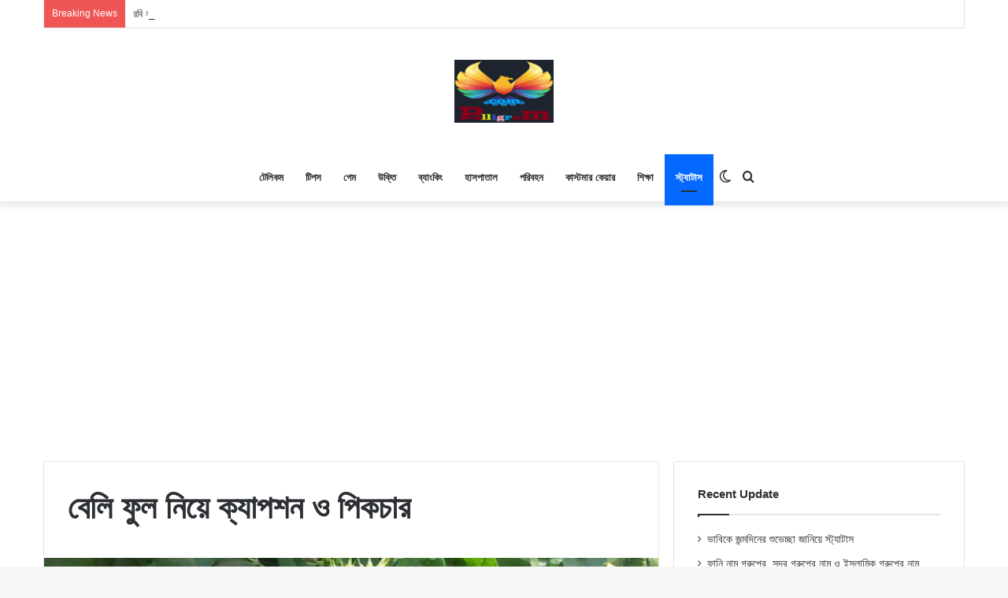

--- FILE ---
content_type: text/html; charset=UTF-8
request_url: https://palligram.com/%E0%A6%AC%E0%A7%87%E0%A6%B2%E0%A6%BF-%E0%A6%AB%E0%A7%81%E0%A6%B2-%E0%A6%A8%E0%A6%BF%E0%A6%AF%E0%A6%BC%E0%A7%87-%E0%A6%95%E0%A7%8D%E0%A6%AF%E0%A6%BE%E0%A6%AA%E0%A6%B6%E0%A6%A8/
body_size: 20915
content:
<!DOCTYPE html>
<html lang="en-US" class="" data-skin="light">
<head>
	<meta charset="UTF-8" />
	<link rel="profile" href="https://gmpg.org/xfn/11" />
	<title>বেলি ফুল নিয়ে ক্যাপশন ও পিকচার &#8211; Palli Gram</title>
<meta name='robots' content='max-image-preview:large' />
<link rel='dns-prefetch' href='//www.googletagmanager.com' />
<link rel='dns-prefetch' href='//pagead2.googlesyndication.com' />
<link rel="alternate" type="application/rss+xml" title="Palli Gram &raquo; Feed" href="https://palligram.com/feed/" />
<link rel="alternate" type="application/rss+xml" title="Palli Gram &raquo; Comments Feed" href="https://palligram.com/comments/feed/" />
		<script type="text/javascript">try{if("undefined"!=typeof localStorage){var tieSkin=localStorage.getItem("tie-skin"),html=document.getElementsByTagName("html")[0].classList,htmlSkin="light";if(html.contains("dark-skin")&&(htmlSkin="dark"),null!=tieSkin&&tieSkin!=htmlSkin){html.add("tie-skin-inverted");var tieSkinInverted=!0}"dark"==tieSkin?html.add("dark-skin"):"light"==tieSkin&&html.remove("dark-skin")}}catch(t){console.log(t)}</script>
		<link rel="alternate" type="application/rss+xml" title="Palli Gram &raquo; বেলি ফুল নিয়ে ক্যাপশন ও পিকচার Comments Feed" href="https://palligram.com/%e0%a6%ac%e0%a7%87%e0%a6%b2%e0%a6%bf-%e0%a6%ab%e0%a7%81%e0%a6%b2-%e0%a6%a8%e0%a6%bf%e0%a6%af%e0%a6%bc%e0%a7%87-%e0%a6%95%e0%a7%8d%e0%a6%af%e0%a6%be%e0%a6%aa%e0%a6%b6%e0%a6%a8/feed/" />

		<style type="text/css">
			:root{
			
					--main-nav-background: #FFFFFF;
					--main-nav-secondry-background: rgba(0,0,0,0.03);
					--main-nav-primary-color: #0088ff;
					--main-nav-contrast-primary-color: #FFFFFF;
					--main-nav-text-color: #2c2f34;
					--main-nav-secondry-text-color: rgba(0,0,0,0.5);
					--main-nav-main-border-color: rgba(0,0,0,0.1);
					--main-nav-secondry-border-color: rgba(0,0,0,0.08);
				
			}
		</style>
	<link rel="alternate" title="oEmbed (JSON)" type="application/json+oembed" href="https://palligram.com/wp-json/oembed/1.0/embed?url=https%3A%2F%2Fpalligram.com%2F%25e0%25a6%25ac%25e0%25a7%2587%25e0%25a6%25b2%25e0%25a6%25bf-%25e0%25a6%25ab%25e0%25a7%2581%25e0%25a6%25b2-%25e0%25a6%25a8%25e0%25a6%25bf%25e0%25a6%25af%25e0%25a6%25bc%25e0%25a7%2587-%25e0%25a6%2595%25e0%25a7%258d%25e0%25a6%25af%25e0%25a6%25be%25e0%25a6%25aa%25e0%25a6%25b6%25e0%25a6%25a8%2F" />
<link rel="alternate" title="oEmbed (XML)" type="text/xml+oembed" href="https://palligram.com/wp-json/oembed/1.0/embed?url=https%3A%2F%2Fpalligram.com%2F%25e0%25a6%25ac%25e0%25a7%2587%25e0%25a6%25b2%25e0%25a6%25bf-%25e0%25a6%25ab%25e0%25a7%2581%25e0%25a6%25b2-%25e0%25a6%25a8%25e0%25a6%25bf%25e0%25a6%25af%25e0%25a6%25bc%25e0%25a7%2587-%25e0%25a6%2595%25e0%25a7%258d%25e0%25a6%25af%25e0%25a6%25be%25e0%25a6%25aa%25e0%25a6%25b6%25e0%25a6%25a8%2F&#038;format=xml" />
<meta name="viewport" content="width=device-width, initial-scale=1.0" /><style id='wp-img-auto-sizes-contain-inline-css' type='text/css'>
img:is([sizes=auto i],[sizes^="auto," i]){contain-intrinsic-size:3000px 1500px}
/*# sourceURL=wp-img-auto-sizes-contain-inline-css */
</style>

<style id='wp-emoji-styles-inline-css' type='text/css'>

	img.wp-smiley, img.emoji {
		display: inline !important;
		border: none !important;
		box-shadow: none !important;
		height: 1em !important;
		width: 1em !important;
		margin: 0 0.07em !important;
		vertical-align: -0.1em !important;
		background: none !important;
		padding: 0 !important;
	}
/*# sourceURL=wp-emoji-styles-inline-css */
</style>
<link rel='stylesheet' id='wp-block-library-css' href='https://palligram.com/wp-includes/css/dist/block-library/style.min.css?ver=6.9' type='text/css' media='all' />
<style id='global-styles-inline-css' type='text/css'>
:root{--wp--preset--aspect-ratio--square: 1;--wp--preset--aspect-ratio--4-3: 4/3;--wp--preset--aspect-ratio--3-4: 3/4;--wp--preset--aspect-ratio--3-2: 3/2;--wp--preset--aspect-ratio--2-3: 2/3;--wp--preset--aspect-ratio--16-9: 16/9;--wp--preset--aspect-ratio--9-16: 9/16;--wp--preset--color--black: #000000;--wp--preset--color--cyan-bluish-gray: #abb8c3;--wp--preset--color--white: #ffffff;--wp--preset--color--pale-pink: #f78da7;--wp--preset--color--vivid-red: #cf2e2e;--wp--preset--color--luminous-vivid-orange: #ff6900;--wp--preset--color--luminous-vivid-amber: #fcb900;--wp--preset--color--light-green-cyan: #7bdcb5;--wp--preset--color--vivid-green-cyan: #00d084;--wp--preset--color--pale-cyan-blue: #8ed1fc;--wp--preset--color--vivid-cyan-blue: #0693e3;--wp--preset--color--vivid-purple: #9b51e0;--wp--preset--gradient--vivid-cyan-blue-to-vivid-purple: linear-gradient(135deg,rgb(6,147,227) 0%,rgb(155,81,224) 100%);--wp--preset--gradient--light-green-cyan-to-vivid-green-cyan: linear-gradient(135deg,rgb(122,220,180) 0%,rgb(0,208,130) 100%);--wp--preset--gradient--luminous-vivid-amber-to-luminous-vivid-orange: linear-gradient(135deg,rgb(252,185,0) 0%,rgb(255,105,0) 100%);--wp--preset--gradient--luminous-vivid-orange-to-vivid-red: linear-gradient(135deg,rgb(255,105,0) 0%,rgb(207,46,46) 100%);--wp--preset--gradient--very-light-gray-to-cyan-bluish-gray: linear-gradient(135deg,rgb(238,238,238) 0%,rgb(169,184,195) 100%);--wp--preset--gradient--cool-to-warm-spectrum: linear-gradient(135deg,rgb(74,234,220) 0%,rgb(151,120,209) 20%,rgb(207,42,186) 40%,rgb(238,44,130) 60%,rgb(251,105,98) 80%,rgb(254,248,76) 100%);--wp--preset--gradient--blush-light-purple: linear-gradient(135deg,rgb(255,206,236) 0%,rgb(152,150,240) 100%);--wp--preset--gradient--blush-bordeaux: linear-gradient(135deg,rgb(254,205,165) 0%,rgb(254,45,45) 50%,rgb(107,0,62) 100%);--wp--preset--gradient--luminous-dusk: linear-gradient(135deg,rgb(255,203,112) 0%,rgb(199,81,192) 50%,rgb(65,88,208) 100%);--wp--preset--gradient--pale-ocean: linear-gradient(135deg,rgb(255,245,203) 0%,rgb(182,227,212) 50%,rgb(51,167,181) 100%);--wp--preset--gradient--electric-grass: linear-gradient(135deg,rgb(202,248,128) 0%,rgb(113,206,126) 100%);--wp--preset--gradient--midnight: linear-gradient(135deg,rgb(2,3,129) 0%,rgb(40,116,252) 100%);--wp--preset--font-size--small: 13px;--wp--preset--font-size--medium: 20px;--wp--preset--font-size--large: 36px;--wp--preset--font-size--x-large: 42px;--wp--preset--spacing--20: 0.44rem;--wp--preset--spacing--30: 0.67rem;--wp--preset--spacing--40: 1rem;--wp--preset--spacing--50: 1.5rem;--wp--preset--spacing--60: 2.25rem;--wp--preset--spacing--70: 3.38rem;--wp--preset--spacing--80: 5.06rem;--wp--preset--shadow--natural: 6px 6px 9px rgba(0, 0, 0, 0.2);--wp--preset--shadow--deep: 12px 12px 50px rgba(0, 0, 0, 0.4);--wp--preset--shadow--sharp: 6px 6px 0px rgba(0, 0, 0, 0.2);--wp--preset--shadow--outlined: 6px 6px 0px -3px rgb(255, 255, 255), 6px 6px rgb(0, 0, 0);--wp--preset--shadow--crisp: 6px 6px 0px rgb(0, 0, 0);}:where(.is-layout-flex){gap: 0.5em;}:where(.is-layout-grid){gap: 0.5em;}body .is-layout-flex{display: flex;}.is-layout-flex{flex-wrap: wrap;align-items: center;}.is-layout-flex > :is(*, div){margin: 0;}body .is-layout-grid{display: grid;}.is-layout-grid > :is(*, div){margin: 0;}:where(.wp-block-columns.is-layout-flex){gap: 2em;}:where(.wp-block-columns.is-layout-grid){gap: 2em;}:where(.wp-block-post-template.is-layout-flex){gap: 1.25em;}:where(.wp-block-post-template.is-layout-grid){gap: 1.25em;}.has-black-color{color: var(--wp--preset--color--black) !important;}.has-cyan-bluish-gray-color{color: var(--wp--preset--color--cyan-bluish-gray) !important;}.has-white-color{color: var(--wp--preset--color--white) !important;}.has-pale-pink-color{color: var(--wp--preset--color--pale-pink) !important;}.has-vivid-red-color{color: var(--wp--preset--color--vivid-red) !important;}.has-luminous-vivid-orange-color{color: var(--wp--preset--color--luminous-vivid-orange) !important;}.has-luminous-vivid-amber-color{color: var(--wp--preset--color--luminous-vivid-amber) !important;}.has-light-green-cyan-color{color: var(--wp--preset--color--light-green-cyan) !important;}.has-vivid-green-cyan-color{color: var(--wp--preset--color--vivid-green-cyan) !important;}.has-pale-cyan-blue-color{color: var(--wp--preset--color--pale-cyan-blue) !important;}.has-vivid-cyan-blue-color{color: var(--wp--preset--color--vivid-cyan-blue) !important;}.has-vivid-purple-color{color: var(--wp--preset--color--vivid-purple) !important;}.has-black-background-color{background-color: var(--wp--preset--color--black) !important;}.has-cyan-bluish-gray-background-color{background-color: var(--wp--preset--color--cyan-bluish-gray) !important;}.has-white-background-color{background-color: var(--wp--preset--color--white) !important;}.has-pale-pink-background-color{background-color: var(--wp--preset--color--pale-pink) !important;}.has-vivid-red-background-color{background-color: var(--wp--preset--color--vivid-red) !important;}.has-luminous-vivid-orange-background-color{background-color: var(--wp--preset--color--luminous-vivid-orange) !important;}.has-luminous-vivid-amber-background-color{background-color: var(--wp--preset--color--luminous-vivid-amber) !important;}.has-light-green-cyan-background-color{background-color: var(--wp--preset--color--light-green-cyan) !important;}.has-vivid-green-cyan-background-color{background-color: var(--wp--preset--color--vivid-green-cyan) !important;}.has-pale-cyan-blue-background-color{background-color: var(--wp--preset--color--pale-cyan-blue) !important;}.has-vivid-cyan-blue-background-color{background-color: var(--wp--preset--color--vivid-cyan-blue) !important;}.has-vivid-purple-background-color{background-color: var(--wp--preset--color--vivid-purple) !important;}.has-black-border-color{border-color: var(--wp--preset--color--black) !important;}.has-cyan-bluish-gray-border-color{border-color: var(--wp--preset--color--cyan-bluish-gray) !important;}.has-white-border-color{border-color: var(--wp--preset--color--white) !important;}.has-pale-pink-border-color{border-color: var(--wp--preset--color--pale-pink) !important;}.has-vivid-red-border-color{border-color: var(--wp--preset--color--vivid-red) !important;}.has-luminous-vivid-orange-border-color{border-color: var(--wp--preset--color--luminous-vivid-orange) !important;}.has-luminous-vivid-amber-border-color{border-color: var(--wp--preset--color--luminous-vivid-amber) !important;}.has-light-green-cyan-border-color{border-color: var(--wp--preset--color--light-green-cyan) !important;}.has-vivid-green-cyan-border-color{border-color: var(--wp--preset--color--vivid-green-cyan) !important;}.has-pale-cyan-blue-border-color{border-color: var(--wp--preset--color--pale-cyan-blue) !important;}.has-vivid-cyan-blue-border-color{border-color: var(--wp--preset--color--vivid-cyan-blue) !important;}.has-vivid-purple-border-color{border-color: var(--wp--preset--color--vivid-purple) !important;}.has-vivid-cyan-blue-to-vivid-purple-gradient-background{background: var(--wp--preset--gradient--vivid-cyan-blue-to-vivid-purple) !important;}.has-light-green-cyan-to-vivid-green-cyan-gradient-background{background: var(--wp--preset--gradient--light-green-cyan-to-vivid-green-cyan) !important;}.has-luminous-vivid-amber-to-luminous-vivid-orange-gradient-background{background: var(--wp--preset--gradient--luminous-vivid-amber-to-luminous-vivid-orange) !important;}.has-luminous-vivid-orange-to-vivid-red-gradient-background{background: var(--wp--preset--gradient--luminous-vivid-orange-to-vivid-red) !important;}.has-very-light-gray-to-cyan-bluish-gray-gradient-background{background: var(--wp--preset--gradient--very-light-gray-to-cyan-bluish-gray) !important;}.has-cool-to-warm-spectrum-gradient-background{background: var(--wp--preset--gradient--cool-to-warm-spectrum) !important;}.has-blush-light-purple-gradient-background{background: var(--wp--preset--gradient--blush-light-purple) !important;}.has-blush-bordeaux-gradient-background{background: var(--wp--preset--gradient--blush-bordeaux) !important;}.has-luminous-dusk-gradient-background{background: var(--wp--preset--gradient--luminous-dusk) !important;}.has-pale-ocean-gradient-background{background: var(--wp--preset--gradient--pale-ocean) !important;}.has-electric-grass-gradient-background{background: var(--wp--preset--gradient--electric-grass) !important;}.has-midnight-gradient-background{background: var(--wp--preset--gradient--midnight) !important;}.has-small-font-size{font-size: var(--wp--preset--font-size--small) !important;}.has-medium-font-size{font-size: var(--wp--preset--font-size--medium) !important;}.has-large-font-size{font-size: var(--wp--preset--font-size--large) !important;}.has-x-large-font-size{font-size: var(--wp--preset--font-size--x-large) !important;}
/*# sourceURL=global-styles-inline-css */
</style>

<style id='classic-theme-styles-inline-css' type='text/css'>
/*! This file is auto-generated */
.wp-block-button__link{color:#fff;background-color:#32373c;border-radius:9999px;box-shadow:none;text-decoration:none;padding:calc(.667em + 2px) calc(1.333em + 2px);font-size:1.125em}.wp-block-file__button{background:#32373c;color:#fff;text-decoration:none}
/*# sourceURL=/wp-includes/css/classic-themes.min.css */
</style>
<link rel='stylesheet' id='contact-form-7-css' href='https://palligram.com/wp-content/plugins/contact-form-7/includes/css/styles.css?ver=6.0.6' type='text/css' media='all' />
<link rel='stylesheet' id='tie-css-base-css' href='https://palligram.com/wp-content/themes/jannah/assets/css/base.min.css?ver=6.1.1' type='text/css' media='all' />
<link rel='stylesheet' id='tie-css-styles-css' href='https://palligram.com/wp-content/themes/jannah/assets/css/style.min.css?ver=6.1.1' type='text/css' media='all' />
<link rel='stylesheet' id='tie-css-widgets-css' href='https://palligram.com/wp-content/themes/jannah/assets/css/widgets.min.css?ver=6.1.1' type='text/css' media='all' />
<link rel='stylesheet' id='tie-css-helpers-css' href='https://palligram.com/wp-content/themes/jannah/assets/css/helpers.min.css?ver=6.1.1' type='text/css' media='all' />
<link rel='stylesheet' id='tie-fontawesome5-css' href='https://palligram.com/wp-content/themes/jannah/assets/css/fontawesome.css?ver=6.1.1' type='text/css' media='all' />
<link rel='stylesheet' id='tie-css-single-css' href='https://palligram.com/wp-content/themes/jannah/assets/css/single.min.css?ver=6.1.1' type='text/css' media='all' />
<link rel='stylesheet' id='tie-css-print-css' href='https://palligram.com/wp-content/themes/jannah/assets/css/print.css?ver=6.1.1' type='text/css' media='print' />
<link rel='stylesheet' id='tie-css-style-custom-css' href='https://palligram.com/wp-content/themes/jannah/assets/custom-css/style-custom.css?ver=23356' type='text/css' media='all' />
<script type="text/javascript" src="https://palligram.com/wp-includes/js/jquery/jquery.min.js?ver=3.7.1" id="jquery-core-js"></script>
<script type="text/javascript" src="https://palligram.com/wp-includes/js/jquery/jquery-migrate.min.js?ver=3.4.1" id="jquery-migrate-js"></script>
<link rel="https://api.w.org/" href="https://palligram.com/wp-json/" /><link rel="alternate" title="JSON" type="application/json" href="https://palligram.com/wp-json/wp/v2/posts/648" /><link rel="EditURI" type="application/rsd+xml" title="RSD" href="https://palligram.com/xmlrpc.php?rsd" />
<meta name="generator" content="WordPress 6.9" />
<link rel="canonical" href="https://palligram.com/%e0%a6%ac%e0%a7%87%e0%a6%b2%e0%a6%bf-%e0%a6%ab%e0%a7%81%e0%a6%b2-%e0%a6%a8%e0%a6%bf%e0%a6%af%e0%a6%bc%e0%a7%87-%e0%a6%95%e0%a7%8d%e0%a6%af%e0%a6%be%e0%a6%aa%e0%a6%b6%e0%a6%a8/" />
<link rel='shortlink' href='https://palligram.com/?p=648' />
<meta name="generator" content="Site Kit by Google 1.152.1" /><meta http-equiv="X-UA-Compatible" content="IE=edge"><meta name="google-site-verification" content="Fm0Awydny_cDPAgdQmgOPsjZXQO5oA2ZD2S7A3FXr5U" />

<!-- Google AdSense meta tags added by Site Kit -->
<meta name="google-adsense-platform-account" content="ca-host-pub-2644536267352236">
<meta name="google-adsense-platform-domain" content="sitekit.withgoogle.com">
<!-- End Google AdSense meta tags added by Site Kit -->

<!-- Google AdSense snippet added by Site Kit -->
<script type="text/javascript" async="async" src="https://pagead2.googlesyndication.com/pagead/js/adsbygoogle.js?client=ca-pub-6276522158677525&amp;host=ca-host-pub-2644536267352236" crossorigin="anonymous"></script>

<!-- End Google AdSense snippet added by Site Kit -->
</head>

	
<body id="tie-body" class="wp-singular post-template-default single single-post postid-648 single-format-standard wp-theme-jannah wrapper-has-shadow block-head-1 magazine1 is-thumb-overlay-disabled is-desktop is-header-layout-2 has-header-below-ad sidebar-right has-sidebar post-layout-1 narrow-title-narrow-media hide_breaking_news">



<div class="background-overlay">

	<div id="tie-container" class="site tie-container">

		
		<div id="tie-wrapper">

			
<header id="theme-header" class="theme-header header-layout-2 main-nav-light main-nav-default-light main-nav-below no-stream-item top-nav-active top-nav-light top-nav-default-light top-nav-boxed top-nav-above has-shadow has-normal-width-logo mobile-header-default">
	
<nav id="top-nav"  class="has-breaking-menu top-nav header-nav has-breaking-news" aria-label="Secondary Navigation">
	<div class="container">
		<div class="topbar-wrapper">

			
			<div class="tie-alignleft">
				
<div class="breaking">

	<span class="breaking-title">
		<span class="tie-icon-bolt breaking-icon" aria-hidden="true"></span>
		<span class="breaking-title-text">Breaking News</span>
	</span>

	<ul id="breaking-news-in-header" class="breaking-news" data-type="reveal">

		
							<li class="news-item">
								<a href="https://palligram.com/%e0%a6%b0%e0%a6%ac%e0%a6%bf-%e0%a7%a7-%e0%a6%9c%e0%a6%bf%e0%a6%ac%e0%a6%bf-%e0%a6%87%e0%a6%a8%e0%a7%8d%e0%a6%9f%e0%a6%be%e0%a6%b0%e0%a6%a8%e0%a7%87%e0%a6%9f/">রবি ১ জিবি ইন্টারনেট অফার ২০২৪</a>
							</li>

							
							<li class="news-item">
								<a href="https://palligram.com/%e0%a6%b0%e0%a6%ac%e0%a6%bf-%e0%a6%a8%e0%a6%a4%e0%a7%81%e0%a6%a8-%e0%a6%87%e0%a6%a8%e0%a7%8d%e0%a6%9f%e0%a6%be%e0%a6%b0%e0%a6%a8%e0%a7%87%e0%a6%9f-%e0%a6%85%e0%a6%ab%e0%a6%be%e0%a6%b0/">রবি নতুন ইন্টারনেট অফার ২০২৪</a>
							</li>

							
							<li class="news-item">
								<a href="https://palligram.com/%e0%a6%ac%e0%a6%be%e0%a6%82%e0%a6%b2%e0%a6%be%e0%a6%b2%e0%a6%bf%e0%a6%82%e0%a6%95-%e0%a6%8f%e0%a6%b8%e0%a6%8f%e0%a6%ae%e0%a6%8f%e0%a6%b8/">বাংলালিংক এসএমএস কেনার কোড ২০২৪</a>
							</li>

							
							<li class="news-item">
								<a href="https://palligram.com/5-%e0%a6%9f%e0%a6%be%e0%a6%95%e0%a6%be%e0%a6%af%e0%a6%bc-200-sms/">5 টাকায় 200 SMS| জিপি 5 টাকায় 200 এসএমএস কেনার কোড</a>
							</li>

							
							<li class="news-item">
								<a href="https://palligram.com/%e0%a6%b0%e0%a6%ac%e0%a6%bf-%e0%a6%87%e0%a6%a8%e0%a7%8d%e0%a6%9f%e0%a6%be%e0%a6%b0%e0%a6%a8%e0%a7%87%e0%a6%9f-%e0%a6%85%e0%a6%ab%e0%a6%be%e0%a6%b0/">রবি ইন্টারনেট অফার| ডাটা বোনাস অফার ২০২৪</a>
							</li>

							
							<li class="news-item">
								<a href="https://palligram.com/%e0%a6%9c%e0%a6%bf%e0%a6%aa%e0%a6%bf-%e0%a6%87%e0%a6%ae%e0%a6%be%e0%a6%b0%e0%a6%9c%e0%a7%87%e0%a6%a8%e0%a7%8d%e0%a6%b8%e0%a6%bf-%e0%a6%ac%e0%a7%8d%e0%a6%af%e0%a6%be%e0%a6%b2%e0%a7%87%e0%a6%a8%e0%a7%8d/">জিপি ইমারজেন্সি ব্যালেন্স কোড ২০২৪</a>
							</li>

							
							<li class="news-item">
								<a href="https://palligram.com/%e0%a6%9f%e0%a7%87%e0%a6%b2%e0%a6%bf%e0%a6%9f%e0%a6%95-%e0%a6%ac%e0%a6%b0%e0%a7%8d%e0%a6%a3%e0%a6%ae%e0%a6%be%e0%a6%b2%e0%a6%be-%e0%a6%b8%e0%a6%bf%e0%a6%ae/">টেলিটক বর্ণমালা সিমের দাম, সুবিধা, অফার ও বিস্তারিত সকল তথ্য</a>
							</li>

							
							<li class="news-item">
								<a href="https://palligram.com/%e0%a6%b0%e0%a6%ac%e0%a6%bf-%e0%a7%ab-%e0%a6%9f%e0%a6%be%e0%a6%95%e0%a6%be%e0%a7%9f-%e0%a7%a7%e0%a7%ae%e0%a7%a6-%e0%a6%8f%e0%a6%b8%e0%a6%8f%e0%a6%ae%e0%a6%8f%e0%a6%b8/">রবি ৫ টাকায় ১৮০ এসএমএস (মেয়াদ ৩০ দিন)</a>
							</li>

							
							<li class="news-item">
								<a href="https://palligram.com/%e0%a6%9f%e0%a7%87%e0%a6%b2%e0%a6%bf%e0%a6%9f%e0%a6%95-%e0%a6%85%e0%a6%ab%e0%a6%be%e0%a6%b0-%e0%a6%a6%e0%a7%87%e0%a6%96%e0%a6%be%e0%a6%b0-%e0%a6%a8%e0%a6%bf%e0%a6%af%e0%a6%bc%e0%a6%ae/">টেলিটক অফার দেখার নিয়ম, মিনিট, ইন্টারনেট, বান্ডেল কোড ২০২৪</a>
							</li>

							
							<li class="news-item">
								<a href="https://palligram.com/%e0%a6%b0%e0%a6%ac%e0%a6%bf-10-%e0%a6%9f%e0%a6%be%e0%a6%95%e0%a6%be-450-sms/">রবি 10 টাকা 450 SMS কেনার কোড ২০২৪</a>
							</li>

							
	</ul>
</div><!-- #breaking /-->
			</div><!-- .tie-alignleft /-->

			<div class="tie-alignright">
							</div><!-- .tie-alignright /-->

		</div><!-- .topbar-wrapper /-->
	</div><!-- .container /-->
</nav><!-- #top-nav /-->

<div class="container header-container">
	<div class="tie-row logo-row">

		
		<div class="logo-wrapper">
			<div class="tie-col-md-4 logo-container clearfix">
				
		<div id="logo" class="image-logo" >

			
			<a title="Palligram" href="https://palligram.com/">
				
				<picture class="tie-logo-default tie-logo-picture">
					
					<source class="tie-logo-source-default tie-logo-source" srcset="https://palligram.com/wp-content/uploads/2023/01/palligram.com_.png">
					<img class="tie-logo-img-default tie-logo-img" src="https://palligram.com/wp-content/uploads/2023/01/palligram.com_.png" alt="Palligram" width="220" height="80" style="max-height:80px; width: auto;" />
				</picture>
						</a>

			
		</div><!-- #logo /-->

					</div><!-- .tie-col /-->
		</div><!-- .logo-wrapper /-->

		
	</div><!-- .tie-row /-->
</div><!-- .container /-->

<div class="main-nav-wrapper">
	<nav id="main-nav"  class="main-nav header-nav"  aria-label="Primary Navigation">
		<div class="container">

			<div class="main-menu-wrapper">

				
				<div id="menu-components-wrap">

					


					<div class="main-menu main-menu-wrap tie-alignleft">
						<div id="main-nav-menu" class="main-menu header-menu"><ul id="menu-main-menu" class="menu"><li id="menu-item-248" class="menu-item menu-item-type-taxonomy menu-item-object-category menu-item-248"><a href="https://palligram.com/category/%e0%a6%9f%e0%a7%87%e0%a6%b2%e0%a6%bf%e0%a6%95%e0%a6%ae/">টেলিকম</a></li>
<li id="menu-item-249" class="menu-item menu-item-type-taxonomy menu-item-object-category menu-item-249"><a href="https://palligram.com/category/%e0%a6%9f%e0%a6%bf%e0%a6%aa%e0%a6%b8/">টিপস</a></li>
<li id="menu-item-250" class="menu-item menu-item-type-taxonomy menu-item-object-category menu-item-250"><a href="https://palligram.com/category/%e0%a6%97%e0%a7%87%e0%a6%ae/">গেম</a></li>
<li id="menu-item-251" class="menu-item menu-item-type-taxonomy menu-item-object-category menu-item-251"><a href="https://palligram.com/category/%e0%a6%89%e0%a6%95%e0%a7%8d%e0%a6%a4%e0%a6%bf/">উক্তি</a></li>
<li id="menu-item-252" class="menu-item menu-item-type-taxonomy menu-item-object-category menu-item-252"><a href="https://palligram.com/category/%e0%a6%ac%e0%a7%8d%e0%a6%af%e0%a6%be%e0%a6%82%e0%a6%95%e0%a6%bf%e0%a6%82/">ব্যাংকিং</a></li>
<li id="menu-item-253" class="menu-item menu-item-type-taxonomy menu-item-object-category menu-item-253"><a href="https://palligram.com/category/%e0%a6%b9%e0%a6%be%e0%a6%b8%e0%a6%aa%e0%a6%be%e0%a6%a4%e0%a6%be%e0%a6%b2/">হাসপাতাল</a></li>
<li id="menu-item-254" class="menu-item menu-item-type-taxonomy menu-item-object-category menu-item-254"><a href="https://palligram.com/category/%e0%a6%aa%e0%a6%b0%e0%a6%bf%e0%a6%ac%e0%a6%b9%e0%a6%a8/">পরিবহন</a></li>
<li id="menu-item-255" class="menu-item menu-item-type-taxonomy menu-item-object-category menu-item-255"><a href="https://palligram.com/category/%e0%a6%95%e0%a6%be%e0%a6%b8%e0%a7%8d%e0%a6%9f%e0%a6%ae%e0%a6%be%e0%a6%b0-%e0%a6%95%e0%a7%87%e0%a6%af%e0%a6%bc%e0%a6%be%e0%a6%b0/">কাস্টমার কেয়ার</a></li>
<li id="menu-item-256" class="menu-item menu-item-type-taxonomy menu-item-object-category menu-item-256"><a href="https://palligram.com/category/%e0%a6%b6%e0%a6%bf%e0%a6%95%e0%a7%8d%e0%a6%b7%e0%a6%be/">শিক্ষা</a></li>
<li id="menu-item-257" class="menu-item menu-item-type-taxonomy menu-item-object-category current-post-ancestor current-menu-parent current-post-parent menu-item-257 tie-current-menu"><a href="https://palligram.com/category/%e0%a6%b8%e0%a7%8d%e0%a6%9f%e0%a7%8d%e0%a6%af%e0%a6%be%e0%a6%9f%e0%a6%be%e0%a6%b8/">স্ট্যাটাস</a></li>
</ul></div>					</div><!-- .main-menu.tie-alignleft /-->

					<ul class="components">			<li class="search-compact-icon menu-item custom-menu-link">
				<a href="#" class="tie-search-trigger">
					<span class="tie-icon-search tie-search-icon" aria-hidden="true"></span>
					<span class="screen-reader-text">Search for</span>
				</a>
			</li>
				<li class="skin-icon menu-item custom-menu-link">
		<a href="#" class="change-skin" title="Switch skin">
			<span class="tie-icon-moon change-skin-icon" aria-hidden="true"></span>
			<span class="screen-reader-text">Switch skin</span>
		</a>
	</li>
	</ul><!-- Components -->
				</div><!-- #menu-components-wrap /-->
			</div><!-- .main-menu-wrapper /-->
		</div><!-- .container /-->

			</nav><!-- #main-nav /-->
</div><!-- .main-nav-wrapper /-->

</header>

		<script type="text/javascript">
			try{if("undefined"!=typeof localStorage){var header,mnIsDark=!1,tnIsDark=!1;(header=document.getElementById("theme-header"))&&((header=header.classList).contains("main-nav-default-dark")&&(mnIsDark=!0),header.contains("top-nav-default-dark")&&(tnIsDark=!0),"dark"==tieSkin?(header.add("main-nav-dark","top-nav-dark"),header.remove("main-nav-light","top-nav-light")):"light"==tieSkin&&(mnIsDark||(header.remove("main-nav-dark"),header.add("main-nav-light")),tnIsDark||(header.remove("top-nav-dark"),header.add("top-nav-light"))))}}catch(a){console.log(a)}
		</script>
		<div class="stream-item stream-item-below-header"><div class="stream-item-size" style=""><script async src="https://pagead2.googlesyndication.com/pagead/js/adsbygoogle.js?client=ca-pub-6276522158677525"
     crossorigin="anonymous"></script>
<!-- Palligram Responsive -->
<ins class="adsbygoogle"
     style="display:block"
     data-ad-client="ca-pub-6276522158677525"
     data-ad-slot="5810631589"
     data-ad-format="auto"
     data-full-width-responsive="true"></ins>
<script>
     (adsbygoogle = window.adsbygoogle || []).push({});
</script></div></div><div id="content" class="site-content container"><div id="main-content-row" class="tie-row main-content-row">

<div class="main-content tie-col-md-8 tie-col-xs-12" role="main">

	
	<article id="the-post" class="container-wrapper post-content">

		
<header class="entry-header-outer">

	
	<div class="entry-header">

		
		<h1 class="post-title entry-title">
			বেলি ফুল নিয়ে ক্যাপশন ও পিকচার		</h1>

			</div><!-- .entry-header /-->

	
	
</header><!-- .entry-header-outer /-->

<div  class="featured-area"><div class="featured-area-inner"><figure class="single-featured-image"><img width="780" height="440" src="https://palligram.com/wp-content/uploads/2022/06/বেলি-ফুল-নিয়ে-ক্যাপশন.png" class="attachment-jannah-image-post size-jannah-image-post wp-post-image" alt="বেলি ফুল নিয়ে ক্যাপশন" data-main-img="1" decoding="async" fetchpriority="high" srcset="https://palligram.com/wp-content/uploads/2022/06/বেলি-ফুল-নিয়ে-ক্যাপশন.png 1011w, https://palligram.com/wp-content/uploads/2022/06/বেলি-ফুল-নিয়ে-ক্যাপশন-300x169.png 300w, https://palligram.com/wp-content/uploads/2022/06/বেলি-ফুল-নিয়ে-ক্যাপশন-768x433.png 768w, https://palligram.com/wp-content/uploads/2022/06/বেলি-ফুল-নিয়ে-ক্যাপশন-150x85.png 150w, https://palligram.com/wp-content/uploads/2022/06/বেলি-ফুল-নিয়ে-ক্যাপশন-450x254.png 450w" sizes="(max-width: 780px) 100vw, 780px" />
						<figcaption class="single-caption-text">
							<span class="tie-icon-camera" aria-hidden="true"></span> বেলি ফুল নিয়ে ক্যাপশন
						</figcaption>
					</figure></div></div>
		<div class="entry-content entry clearfix">

			<div class="stream-item stream-item-above-post-content"><div class="stream-item-size" style=""><script async src="https://pagead2.googlesyndication.com/pagead/js/adsbygoogle.js?client=ca-pub-6276522158677525"
     crossorigin="anonymous"></script>
<!-- Palligram Responsive -->
<ins class="adsbygoogle"
     style="display:block"
     data-ad-client="ca-pub-6276522158677525"
     data-ad-slot="5810631589"
     data-ad-format="auto"
     data-full-width-responsive="true"></ins>
<script>
     (adsbygoogle = window.adsbygoogle || []).push({});
</script></div></div>
			<p style="text-align: justify;">আসসালামু আলাইকুম আপনাদের সবাইকে আমাদের পক্ষ থেকে অনেক অনেক শুভেচ্ছা ও অভিনন্দন জানিয়ে শুরু করছি আমাদের আজকের এই পোস্ট। আমাদের আজকের এই পোস্টটি হচ্ছে বেলি ফুল নিয়ে ক্যাপশন ও পিকচার সম্পর্কিত একটি পোস্ট । আমাদের আজকের এই পোস্ট থেকে আপনারা বেলি ফুল নিয়ে ক্যাপশন ও পিকচারগুলো সংগ্রহ করতে পারবেন। আমাদের আজকের এই পোস্টের মাধ্যমে আপনারা বেলি ফুলের সৌন্দর্য ও গুরুত্ব উপলব্ধি করতে পারবেন। আমরা  আজকে শুধুমাত্র আপনাদের কথা ভেবেই আমাদের আজকের এই বেলি ফুল নিয়ে ক্যাপশন ও পিকচার সম্পর্কিত পোস্ট টি নিয়ে উপস্থিত হয়েছি। আশাকরি আমাদের আজকের এই লেখাটি আপনাদের সকলের ভালো লাগবে এবং বেলি ফুলের ক্যাপশন ও পিকচারগুলো আপনাদের সকলের পছন্দ হবে।</p><div class="stream-item stream-item-in-post stream-item-inline-post aligncenter"><div class="stream-item-size" style=""><script async src="https://pagead2.googlesyndication.com/pagead/js/adsbygoogle.js?client=ca-pub-6276522158677525"
     crossorigin="anonymous"></script>
<ins class="adsbygoogle"
     style="display:block; text-align:center;"
     data-ad-layout="in-article"
     data-ad-format="fluid"
     data-ad-client="ca-pub-6276522158677525"
     data-ad-slot="9775046887"></ins>
<script>
     (adsbygoogle = window.adsbygoogle || []).push({});
</script></div></div>
<p style="text-align: justify;">বেলীফুল হচ্ছে ছোট ছোট সুগন্ধিযুক্ত ফুল। এটি দেখতে থোকায় থোকায়  ফুটে থাকে। এর গাছের আকার খুবই ছোট। এটি সাধারণত বেলে দোআঁশ মাটি ছাড়া সব মাটিতেই জন্মে। বেলি ফুলের আকার ও ধরন অনুযায়ী বেলি ফুল কয়েকটি জাতের হয়ে থাকে। এটি ফুল তেল ও ওষুধ হিসেবে বেশ জনপ্রিয়তা অর্জন করেছে। বেলি ফুল অলংকারিক হিসেবে ব্যবহার করা হয়। এটি মালা তৈরি বা খোপার গাজরা তৈরিতে এর ব্যবহার করা হয়। বেলিফুল তেল তৈরিতে ব্যবহৃত হয়। এটি ফুল হিসাবে সকলের পছন্দনীয় একটি ফুল।এর মিষ্টি ঘ্রাণ ও সৌন্দর্য মানুষের মনকে আকর্ষণীয় করে তোলে।</p><div class="stream-item stream-item-in-post stream-item-inline-post aligncenter"><div class="stream-item-size" style=""><script async src="https://pagead2.googlesyndication.com/pagead/js/adsbygoogle.js?client=ca-pub-6276522158677525"
     crossorigin="anonymous"></script>
<ins class="adsbygoogle"
     style="display:block"
     data-ad-format="fluid"
     data-ad-layout-key="-6t+ed+2i-1n-4w"
     data-ad-client="ca-pub-6276522158677525"
     data-ad-slot="9994538736"></ins>
<script>
     (adsbygoogle = window.adsbygoogle || []).push({});
</script></div></div>
<h3 style="text-align: center;">বেলি ফুল নিয়ে ক্যাপশন</h3>
<p style="text-align: justify;">পাঠক বন্ধুরা আপনারা যারা বেশি ফুল নিয়ে ক্যাপশন গুলো সম্পর্কে জানতে আগ্রহী তাদের জন্য আমাদের আজকের এই পোস্ট। আমরা আজকে আপনাদের মাঝে তুলে ধরবো বেলি ফুল নিয়ে বেশ কিছু ক্যাপশন। আমাদের আজকের এই ক্যাপশনগুলো আপনাদের বেলি ফুলের সৌন্দর্য ও গুরুত্ব বুঝতে সাহায্য করবে। আপনি আমাদের আজকের এই ক্যাপশনগুলো দ্বারা অনুপ্রাণিত হয়ে বেলি ফুল চাষ করতে আগ্রহী হয়ে উঠবেন । আপনি আমাদের আজকের এই বেলি ফুল নিয়ে ক্যাপশন গুলো আপনার বন্ধু-বান্ধব ও পরিচিতজনদের মাঝে শেয়ার করে তাদেরকে বেলি ফুল চাষ করার প্রতি উৎসাহ প্রদান করতে পারবেন। নিচে বেলি ফুল নিয়ে ক্যাপশন গুলো তুলে ধরা হলো:</p>				<div id="inline-related-post" class="mag-box mini-posts-box content-only">
					<div class="container-wrapper">

						<div class="widget-title the-global-title">
							<div class="the-subtitle">Related Articles</div>
						</div>

						<div class="mag-box-container clearfix">
							<ul class="posts-items posts-list-container">
								
<li class="widget-single-post-item widget-post-list tie-standard">

			<div class="post-widget-thumbnail">

			
			<a aria-label="ভাবিকে জন্মদিনের শুভেচ্ছা জানিয়ে স্ট্যাটাস" href="https://palligram.com/%e0%a6%ad%e0%a6%be%e0%a6%ac%e0%a6%bf%e0%a6%95%e0%a7%87-%e0%a6%9c%e0%a6%a8%e0%a7%8d%e0%a6%ae%e0%a6%a6%e0%a6%bf%e0%a6%a8%e0%a7%87%e0%a6%b0-%e0%a6%b6%e0%a7%81%e0%a6%ad%e0%a7%87%e0%a6%9a%e0%a7%8d%e0%a6%9b/" class="post-thumb"><img width="220" height="150" src="https://palligram.com/wp-content/uploads/2023/02/ভাবিকে-জন্মদিনের-শুভেচ্ছা-জানিয়ে-স্ট্যাটাস-220x150.png" class="attachment-jannah-image-small size-jannah-image-small tie-small-image wp-post-image" alt="ভাবিকে জন্মদিনের শুভেচ্ছা জানিয়ে স্ট্যাটাস" /></a>		</div><!-- post-alignleft /-->
	
	<div class="post-widget-body ">
		<a class="post-title the-subtitle" href="https://palligram.com/%e0%a6%ad%e0%a6%be%e0%a6%ac%e0%a6%bf%e0%a6%95%e0%a7%87-%e0%a6%9c%e0%a6%a8%e0%a7%8d%e0%a6%ae%e0%a6%a6%e0%a6%bf%e0%a6%a8%e0%a7%87%e0%a6%b0-%e0%a6%b6%e0%a7%81%e0%a6%ad%e0%a7%87%e0%a6%9a%e0%a7%8d%e0%a6%9b/">ভাবিকে জন্মদিনের শুভেচ্ছা জানিয়ে স্ট্যাটাস</a>

		<div class="post-meta">
			<span class="date meta-item tie-icon">October 18, 2024</span>		</div>
	</div>
</li>

<li class="widget-single-post-item widget-post-list tie-standard">

			<div class="post-widget-thumbnail">

			
			<a aria-label="৫০+ মোবাইল নিয়ে ফানি স্ট্যাটাস ও ক্যাপশন" href="https://palligram.com/%e0%a7%ab%e0%a7%a6-%e0%a6%ae%e0%a7%8b%e0%a6%ac%e0%a6%be%e0%a6%87%e0%a6%b2-%e0%a6%a8%e0%a6%bf%e0%a6%af%e0%a6%bc%e0%a7%87-%e0%a6%ab%e0%a6%be%e0%a6%a8%e0%a6%bf/" class="post-thumb"><img width="220" height="150" src="https://palligram.com/wp-content/uploads/2023/08/৫০-মোবাইল-নিয়ে-ফানি-স্ট্যাটাস-ও-ক্যাপশন-220x150.png" class="attachment-jannah-image-small size-jannah-image-small tie-small-image wp-post-image" alt="৫০+ মোবাইল নিয়ে ফানি স্ট্যাটাস ও ক্যাপশন" /></a>		</div><!-- post-alignleft /-->
	
	<div class="post-widget-body ">
		<a class="post-title the-subtitle" href="https://palligram.com/%e0%a7%ab%e0%a7%a6-%e0%a6%ae%e0%a7%8b%e0%a6%ac%e0%a6%be%e0%a6%87%e0%a6%b2-%e0%a6%a8%e0%a6%bf%e0%a6%af%e0%a6%bc%e0%a7%87-%e0%a6%ab%e0%a6%be%e0%a6%a8%e0%a6%bf/">৫০+ মোবাইল নিয়ে ফানি স্ট্যাটাস ও ক্যাপশন</a>

		<div class="post-meta">
			<span class="date meta-item tie-icon">August 29, 2023</span>		</div>
	</div>
</li>

<li class="widget-single-post-item widget-post-list tie-standard">

			<div class="post-widget-thumbnail">

			
			<a aria-label="শীতের দিনে গোসল নিয়ে স্ট্যাটাস ও গোসল নিয়ে ফানি স্ট্যাটাস ২০২৪" href="https://palligram.com/%e0%a6%b6%e0%a7%80%e0%a6%a4%e0%a7%87%e0%a6%b0-%e0%a6%a6%e0%a6%bf%e0%a6%a8%e0%a7%87-%e0%a6%97%e0%a7%8b%e0%a6%b8%e0%a6%b2/" class="post-thumb"><img width="220" height="150" src="https://palligram.com/wp-content/uploads/2023/01/শীতের-দিনে-গোসল-নিয়ে-স্ট্যাটাস-220x150.png" class="attachment-jannah-image-small size-jannah-image-small tie-small-image wp-post-image" alt="শীতের দিনে গোসল নিয়ে স্ট্যাটাস" /></a>		</div><!-- post-alignleft /-->
	
	<div class="post-widget-body ">
		<a class="post-title the-subtitle" href="https://palligram.com/%e0%a6%b6%e0%a7%80%e0%a6%a4%e0%a7%87%e0%a6%b0-%e0%a6%a6%e0%a6%bf%e0%a6%a8%e0%a7%87-%e0%a6%97%e0%a7%8b%e0%a6%b8%e0%a6%b2/">শীতের দিনে গোসল নিয়ে স্ট্যাটাস ও গোসল নিয়ে ফানি স্ট্যাটাস ২০২৪</a>

		<div class="post-meta">
			<span class="date meta-item tie-icon">April 16, 2024</span>		</div>
	</div>
</li>

<li class="widget-single-post-item widget-post-list tie-standard">

			<div class="post-widget-thumbnail">

			
			<a aria-label="গরম নিয়ে মজার স্ট্যাটাস, গরমের ফানি স্ট্যাটাস ২০২৪" href="https://palligram.com/%e0%a6%97%e0%a6%b0%e0%a6%ae-%e0%a6%a8%e0%a6%bf%e0%a6%af%e0%a6%bc%e0%a7%87-%e0%a6%ae%e0%a6%9c%e0%a6%be%e0%a6%b0-%e0%a6%b8%e0%a7%8d%e0%a6%9f%e0%a7%8d%e0%a6%af%e0%a6%be%e0%a6%9f%e0%a6%be%e0%a6%b8/" class="post-thumb"><img width="220" height="138" src="https://palligram.com/wp-content/uploads/2022/07/গরম-নিয়ে-মজার-স্ট্যাটাস.png" class="attachment-jannah-image-small size-jannah-image-small tie-small-image wp-post-image" alt="গরম নিয়ে মজার স্ট্যাটাস" srcset="https://palligram.com/wp-content/uploads/2022/07/গরম-নিয়ে-মজার-স্ট্যাটাস.png 851w, https://palligram.com/wp-content/uploads/2022/07/গরম-নিয়ে-মজার-স্ট্যাটাস-300x188.png 300w, https://palligram.com/wp-content/uploads/2022/07/গরম-নিয়ে-মজার-স্ট্যাটাস-768x481.png 768w, https://palligram.com/wp-content/uploads/2022/07/গরম-নিয়ে-মজার-স্ট্যাটাস-150x94.png 150w, https://palligram.com/wp-content/uploads/2022/07/গরম-নিয়ে-মজার-স্ট্যাটাস-450x282.png 450w" sizes="(max-width: 220px) 100vw, 220px" /></a>		</div><!-- post-alignleft /-->
	
	<div class="post-widget-body ">
		<a class="post-title the-subtitle" href="https://palligram.com/%e0%a6%97%e0%a6%b0%e0%a6%ae-%e0%a6%a8%e0%a6%bf%e0%a6%af%e0%a6%bc%e0%a7%87-%e0%a6%ae%e0%a6%9c%e0%a6%be%e0%a6%b0-%e0%a6%b8%e0%a7%8d%e0%a6%9f%e0%a7%8d%e0%a6%af%e0%a6%be%e0%a6%9f%e0%a6%be%e0%a6%b8/">গরম নিয়ে মজার স্ট্যাটাস, গরমের ফানি স্ট্যাটাস ২০২৪</a>

		<div class="post-meta">
			<span class="date meta-item tie-icon">July 15, 2024</span>		</div>
	</div>
</li>

<li class="widget-single-post-item widget-post-list tie-standard">

			<div class="post-widget-thumbnail">

			
			<a aria-label="আন্দোলন নিয়ে ছন্দ ২০২৪" href="https://palligram.com/%e0%a6%86%e0%a6%a8%e0%a7%8d%e0%a6%a6%e0%a7%8b%e0%a6%b2%e0%a6%a8-%e0%a6%a8%e0%a6%bf%e0%a6%af%e0%a6%bc%e0%a7%87-%e0%a6%9b%e0%a6%a8%e0%a7%8d%e0%a6%a6/" class="post-thumb"><img width="220" height="150" src="https://palligram.com/wp-content/uploads/2024/07/আন্দোলন-নিয়ে-নতুন-ছন্দ-220x150.png" class="attachment-jannah-image-small size-jannah-image-small tie-small-image wp-post-image" alt="আন্দোলন নিয়ে নতুন ছন্দ" /></a>		</div><!-- post-alignleft /-->
	
	<div class="post-widget-body ">
		<a class="post-title the-subtitle" href="https://palligram.com/%e0%a6%86%e0%a6%a8%e0%a7%8d%e0%a6%a6%e0%a7%8b%e0%a6%b2%e0%a6%a8-%e0%a6%a8%e0%a6%bf%e0%a6%af%e0%a6%bc%e0%a7%87-%e0%a6%9b%e0%a6%a8%e0%a7%8d%e0%a6%a6/">আন্দোলন নিয়ে ছন্দ ২০২৪</a>

		<div class="post-meta">
			<span class="date meta-item tie-icon">July 30, 2024</span>		</div>
	</div>
</li>

<li class="widget-single-post-item widget-post-list tie-standard">

			<div class="post-widget-thumbnail">

			
			<a aria-label="মজার ফেসবুক স্ট্যাটাস ২০২৪" href="https://palligram.com/%e0%a6%ae%e0%a6%9c%e0%a6%be%e0%a6%b0-%e0%a6%ab%e0%a7%87%e0%a6%b8%e0%a6%ac%e0%a7%81%e0%a6%95-%e0%a6%b8%e0%a7%8d%e0%a6%9f%e0%a7%8d%e0%a6%af%e0%a6%be%e0%a6%9f%e0%a6%be%e0%a6%b8/" class="post-thumb"><img width="220" height="123" src="https://palligram.com/wp-content/uploads/2022/03/মজার-ফেসবুক-স্ট্যাটাস.png" class="attachment-jannah-image-small size-jannah-image-small tie-small-image wp-post-image" alt="মজার ফেসবুক স্ট্যাটাস" srcset="https://palligram.com/wp-content/uploads/2022/03/মজার-ফেসবুক-স্ট্যাটাস.png 1041w, https://palligram.com/wp-content/uploads/2022/03/মজার-ফেসবুক-স্ট্যাটাস-300x168.png 300w, https://palligram.com/wp-content/uploads/2022/03/মজার-ফেসবুক-স্ট্যাটাস-1024x572.png 1024w, https://palligram.com/wp-content/uploads/2022/03/মজার-ফেসবুক-স্ট্যাটাস-768x429.png 768w, https://palligram.com/wp-content/uploads/2022/03/মজার-ফেসবুক-স্ট্যাটাস-150x84.png 150w, https://palligram.com/wp-content/uploads/2022/03/মজার-ফেসবুক-স্ট্যাটাস-450x252.png 450w" sizes="(max-width: 220px) 100vw, 220px" /></a>		</div><!-- post-alignleft /-->
	
	<div class="post-widget-body ">
		<a class="post-title the-subtitle" href="https://palligram.com/%e0%a6%ae%e0%a6%9c%e0%a6%be%e0%a6%b0-%e0%a6%ab%e0%a7%87%e0%a6%b8%e0%a6%ac%e0%a7%81%e0%a6%95-%e0%a6%b8%e0%a7%8d%e0%a6%9f%e0%a7%8d%e0%a6%af%e0%a6%be%e0%a6%9f%e0%a6%be%e0%a6%b8/">মজার ফেসবুক স্ট্যাটাস ২০২৪</a>

		<div class="post-meta">
			<span class="date meta-item tie-icon">February 25, 2024</span>		</div>
	</div>
</li>
							</ul>
						</div>
					</div>
				</div>
				<div class="stream-item stream-item-in-post stream-item-inline-post aligncenter"><div class="stream-item-size" style=""><script async src="https://pagead2.googlesyndication.com/pagead/js/adsbygoogle.js?client=ca-pub-6276522158677525"
     crossorigin="anonymous"></script>
<ins class="adsbygoogle"
     style="display:block"
     data-ad-format="fluid"
     data-ad-layout-key="-6t+ed+2i-1n-4w"
     data-ad-client="ca-pub-6276522158677525"
     data-ad-slot="9994538736"></ins>
<script>
     (adsbygoogle = window.adsbygoogle || []).push({});
</script></div></div>
<p style="text-align: justify;">১. বেলী ফুলের সাদার মায়ায় মিশিয়ে দিয়ে ভাবি, নীলচে আলোয় তোমায় লাগে ভালো।</p><div class="stream-item stream-item-in-post stream-item-inline-post aligncenter"><div class="stream-item-size" style=""><script async src="https://pagead2.googlesyndication.com/pagead/js/adsbygoogle.js?client=ca-pub-6276522158677525"
     crossorigin="anonymous"></script>
<ins class="adsbygoogle"
     style="display:block; text-align:center;"
     data-ad-layout="in-article"
     data-ad-format="fluid"
     data-ad-client="ca-pub-6276522158677525"
     data-ad-slot="9775046887"></ins>
<script>
     (adsbygoogle = window.adsbygoogle || []).push({});
</script></div></div>
<p style="text-align: justify;">২. বেলী ফুল? সেতো ফুল নয়। সৃষ্টিকর্তার এক অনিন্দ্য সুন্দরতম আশীর্বাদ।</p><div class="stream-item stream-item-in-post stream-item-inline-post aligncenter"><div class="stream-item-size" style=""><script async src="https://pagead2.googlesyndication.com/pagead/js/adsbygoogle.js?client=ca-pub-6276522158677525"
     crossorigin="anonymous"></script>
<!-- Palligram Responsive -->
<ins class="adsbygoogle"
     style="display:block"
     data-ad-client="ca-pub-6276522158677525"
     data-ad-slot="5810631589"
     data-ad-format="auto"
     data-full-width-responsive="true"></ins>
<script>
     (adsbygoogle = window.adsbygoogle || []).push({});
</script></div></div>
<p style="text-align: justify;">৩. বেলী ফুলের থোকায় থোকায়, ছড়িয়ে আছো তুমি।</p><div class="stream-item stream-item-in-post stream-item-inline-post aligncenter"><div class="stream-item-size" style=""><script async src="https://pagead2.googlesyndication.com/pagead/js/adsbygoogle.js?client=ca-pub-6276522158677525"
     crossorigin="anonymous"></script>
<!-- Palligram Responsive -->
<ins class="adsbygoogle"
     style="display:block"
     data-ad-client="ca-pub-6276522158677525"
     data-ad-slot="5810631589"
     data-ad-format="auto"
     data-full-width-responsive="true"></ins>
<script>
     (adsbygoogle = window.adsbygoogle || []).push({});
</script></div></div>
<p style="text-align: justify;">৪. বেলী ফুলের সমারোহ হৃদয়-মনে এক অনাবিল প্রশান্তি এনে দেয়।</p>
<p style="text-align: justify;">৫. মাঝে মাঝে ভাবি, বেলী ফুলের মতন যদি সাদা হতে পারতাম! ধবধবে সাদা। এই দুনিয়ায় সুন্দরের পূজারীদের ভিড়ে কালোর কোনো জায়গা নেই যে।</p>
<p style="text-align: justify;">৬. বেলী ফুলের স্নিগ্ধতা দিয়ে ভরাও চারিদিক। প্রকৃতি যে তারই পরশের অপেক্ষায়!</p>
<p style="text-align: justify;">৭. বেলী ফুলের শুভ্রতা জগতে টিকে আছে বলেই জগত এত সুন্দর।</p>
<p style="text-align: justify;">৮. চাই না গোলাপ, চাই না রজনীগন্ধা, চাই শুধুই বেলীফুল।</p>
<p style="text-align: justify;">৯. বেলী ফুলে গন্ধে মাতাও আমায় তুমি প্রিয়।</p>
<p style="text-align: justify;">১০. ওই থোকা থেকে যখন বেলীফুল ঝরে যাবে, তখন বুঝে নিও আমিও পরপারে চলে যাব।</p>
<p style="text-align: justify;">১১. বেলী ফুলের গন্ধে চারিদিক ম ম করছে। সেই সুবাস কে উপেক্ষা করার সাধ্যি আছে কার!</p>
<p style="text-align: justify;">১২.বেলী ফুলের মানুষকে কাছে টানার যে ঐশ্বরিক ক্ষমতা আছে, তা আর অন্য কোনো ফুলের মধ্যে নেই।</p>
<p style="text-align: justify;">১৩. আমি অভিমানে ডুবে থাকলে, বেলী ফুলের পরশ বুলিয়ে দিও আমার গালে।</p>
<p style="text-align: justify;">১৪. বেলী ফুল হতে পারে তোমার প্রেয়সীকে দেওয়ার জন্য অন্যতম উপহার।</p>
<p style="text-align: justify;">১৫. প্রেয়সী রাগ করলে তার কাছে এক থোকা বেলী ফুল নিয়ে যেও, এক নিমিষেই রাগ উবে যাবে।</p>
<p style="text-align: justify;">১৬. বেলী ফুলের মাঝে এক অপার মায়া নিহিত আছে। সেই মায়াতে বিহ্বল হবে তুমিও!</p>
<p style="text-align: justify;">১৭. বেলী ফুলের সুবাস চারিদিকে ছড়িয়ে দাও। ধরণী নির্মল হয়ে উঠবে।</p>
<p style="text-align: justify;">১৮. “বেলী” দুই অক্ষরের একটি নাম হলেও এর মহত্ত্ব সুবিশাল।</p>
<p>১৯. প্রিয়! তোমার খোঁপা ভরিয়ে দেব বেলী ফুল দিয়ে।</p>
<p>২০. বেলী ফুল বিধাতার দেওয়া এক শ্রেষ্ঠ উপহার।</p>
<p>২১. বেলী ফুল, তুমি এতো সুন্দর কেন?</p>
<p>২২. তোমায় চুলে বিনুনি এঁকে দিয়ে পরিয়ে দেব এক গুচ্ছ বেলী ফুলের শুভ্রতা।</p>
<h3 style="text-align: center;">বেলি ফুলের পিকচার</h3>
<p style="text-align: justify;">পাঠক বন্ধুরা এখানে আমরা আপনাদের মাঝে তুলে ধরবো বেলি ফুলের বেশ কিছু পিকচার। আমাদের আজকের এই পোস্ট থেকে আপনারা বেলি ফুলের পিকচার গুলো সংগ্রহ করতে পারবেন। আমাদের আজকের এই পোস্টে আমরা আপনাদের মাঝে সব ধরনের বেলি ফুলের পিকচার গুলো আপনাদের মাঝে তুলে ধরেছি। আমাদের আজকের এই বেলি ফুলের পিকচার গুলো সংগ্রহ করে আপনার নিজের কাজে লাগাতে পারবেন এবং আপনার বন্ধুদের মাঝে শেয়ার করতে পারবেন। আপনি চাইলে আমাদের আজকের এই বেলি ফুলের পিকচার গুলো সংগ্রহ করে আপনার ফেসবুক আইডিতে বা মোবাইল ফোনের ডিসপ্লে পিকচার হিসেবে ব্যবহার করতে পারবেন। নিচে বেলি ফুলের  পিকচার গুলো তুলে ধরা হলো:</p>
<figure id="attachment_676" aria-describedby="caption-attachment-676" style="width: 549px" class="wp-caption alignnone"><img decoding="async" class=" wp-image-676" src="https://palligram.com/wp-content/uploads/2022/06/বেলি-ফুল-4-300x167.png" alt="বেলি ফুল" width="549" height="306" srcset="https://palligram.com/wp-content/uploads/2022/06/বেলি-ফুল-4-300x167.png 300w, https://palligram.com/wp-content/uploads/2022/06/বেলি-ফুল-4-768x428.png 768w, https://palligram.com/wp-content/uploads/2022/06/বেলি-ফুল-4-150x84.png 150w, https://palligram.com/wp-content/uploads/2022/06/বেলি-ফুল-4-450x251.png 450w, https://palligram.com/wp-content/uploads/2022/06/বেলি-ফুল-4.png 863w" sizes="(max-width: 549px) 100vw, 549px" /><figcaption id="caption-attachment-676" class="wp-caption-text">বেলি ফুল</figcaption></figure>
<figure id="attachment_677" aria-describedby="caption-attachment-677" style="width: 572px" class="wp-caption alignnone"><img decoding="async" class=" wp-image-677" src="https://palligram.com/wp-content/uploads/2022/06/বেলি-ফুল-3-300x230.png" alt="বেলি ফুল" width="572" height="438" srcset="https://palligram.com/wp-content/uploads/2022/06/বেলি-ফুল-3-300x230.png 300w, https://palligram.com/wp-content/uploads/2022/06/বেলি-ফুল-3-768x588.png 768w, https://palligram.com/wp-content/uploads/2022/06/বেলি-ফুল-3-150x115.png 150w, https://palligram.com/wp-content/uploads/2022/06/বেলি-ফুল-3-450x344.png 450w, https://palligram.com/wp-content/uploads/2022/06/বেলি-ফুল-3.png 772w" sizes="(max-width: 572px) 100vw, 572px" /><figcaption id="caption-attachment-677" class="wp-caption-text">বেলি ফুল</figcaption></figure>
<figure id="attachment_678" aria-describedby="caption-attachment-678" style="width: 578px" class="wp-caption alignnone"><img loading="lazy" decoding="async" class=" wp-image-678" src="https://palligram.com/wp-content/uploads/2022/06/বেলি-ফুল-2-300x212.png" alt="বেলি ফুল" width="578" height="408" srcset="https://palligram.com/wp-content/uploads/2022/06/বেলি-ফুল-2-300x212.png 300w, https://palligram.com/wp-content/uploads/2022/06/বেলি-ফুল-2-768x543.png 768w, https://palligram.com/wp-content/uploads/2022/06/বেলি-ফুল-2-150x106.png 150w, https://palligram.com/wp-content/uploads/2022/06/বেলি-ফুল-2-450x318.png 450w, https://palligram.com/wp-content/uploads/2022/06/বেলি-ফুল-2.png 785w" sizes="auto, (max-width: 578px) 100vw, 578px" /><figcaption id="caption-attachment-678" class="wp-caption-text">বেলি ফুল</figcaption></figure>
<figure id="attachment_679" aria-describedby="caption-attachment-679" style="width: 578px" class="wp-caption alignnone"><img loading="lazy" decoding="async" class=" wp-image-679" src="https://palligram.com/wp-content/uploads/2022/06/বেলি-ফুল-300x161.png" alt="বেলি ফুল" width="578" height="310" srcset="https://palligram.com/wp-content/uploads/2022/06/বেলি-ফুল-300x161.png 300w, https://palligram.com/wp-content/uploads/2022/06/বেলি-ফুল-768x411.png 768w, https://palligram.com/wp-content/uploads/2022/06/বেলি-ফুল-150x80.png 150w, https://palligram.com/wp-content/uploads/2022/06/বেলি-ফুল-450x241.png 450w, https://palligram.com/wp-content/uploads/2022/06/বেলি-ফুল.png 897w" sizes="auto, (max-width: 578px) 100vw, 578px" /><figcaption id="caption-attachment-679" class="wp-caption-text">বেলি ফুল</figcaption></figure>
<figure id="attachment_675" aria-describedby="caption-attachment-675" style="width: 559px" class="wp-caption alignnone"><img loading="lazy" decoding="async" class=" wp-image-675" src="https://palligram.com/wp-content/uploads/2022/06/বেলি-ফুল-5-300x216.png" alt="বেলি ফুল" width="559" height="402" srcset="https://palligram.com/wp-content/uploads/2022/06/বেলি-ফুল-5-300x216.png 300w, https://palligram.com/wp-content/uploads/2022/06/বেলি-ফুল-5-150x108.png 150w, https://palligram.com/wp-content/uploads/2022/06/বেলি-ফুল-5-450x324.png 450w, https://palligram.com/wp-content/uploads/2022/06/বেলি-ফুল-5.png 709w" sizes="auto, (max-width: 559px) 100vw, 559px" /><figcaption id="caption-attachment-675" class="wp-caption-text">বেলি ফুল</figcaption></figure>
</p>
			
		</div><!-- .entry-content /-->

				<div id="post-extra-info">
			<div class="theiaStickySidebar">
							</div>
		</div>

		<div class="clearfix"></div>
		<script id="tie-schema-json" type="application/ld+json">{"@context":"http:\/\/schema.org","@type":"Article","dateCreated":"2024-09-26T17:55:45+06:00","datePublished":"2024-09-26T17:55:45+06:00","dateModified":"2022-08-26T14:19:20+06:00","headline":"\u09ac\u09c7\u09b2\u09bf \u09ab\u09c1\u09b2 \u09a8\u09bf\u09af\u09bc\u09c7 \u0995\u09cd\u09af\u09be\u09aa\u09b6\u09a8 \u0993 \u09aa\u09bf\u0995\u099a\u09be\u09b0","name":"\u09ac\u09c7\u09b2\u09bf \u09ab\u09c1\u09b2 \u09a8\u09bf\u09af\u09bc\u09c7 \u0995\u09cd\u09af\u09be\u09aa\u09b6\u09a8 \u0993 \u09aa\u09bf\u0995\u099a\u09be\u09b0","keywords":[],"url":"https:\/\/palligram.com\/%e0%a6%ac%e0%a7%87%e0%a6%b2%e0%a6%bf-%e0%a6%ab%e0%a7%81%e0%a6%b2-%e0%a6%a8%e0%a6%bf%e0%a6%af%e0%a6%bc%e0%a7%87-%e0%a6%95%e0%a7%8d%e0%a6%af%e0%a6%be%e0%a6%aa%e0%a6%b6%e0%a6%a8\/","description":"\u0986\u09b8\u09b8\u09be\u09b2\u09be\u09ae\u09c1 \u0986\u09b2\u09be\u0987\u0995\u09c1\u09ae \u0986\u09aa\u09a8\u09be\u09a6\u09c7\u09b0 \u09b8\u09ac\u09be\u0987\u0995\u09c7 \u0986\u09ae\u09be\u09a6\u09c7\u09b0 \u09aa\u0995\u09cd\u09b7 \u09a5\u09c7\u0995\u09c7 \u0985\u09a8\u09c7\u0995 \u0985\u09a8\u09c7\u0995 \u09b6\u09c1\u09ad\u09c7\u099a\u09cd\u099b\u09be \u0993 \u0985\u09ad\u09bf\u09a8\u09a8\u09cd\u09a6\u09a8 \u099c\u09be\u09a8\u09bf\u09af\u09bc\u09c7 \u09b6\u09c1\u09b0\u09c1 \u0995\u09b0\u099b\u09bf \u0986\u09ae\u09be\u09a6\u09c7\u09b0 \u0986\u099c\u0995\u09c7\u09b0 \u098f\u0987 \u09aa\u09cb\u09b8\u09cd\u099f\u0964 \u0986\u09ae\u09be\u09a6\u09c7\u09b0 \u0986\u099c\u0995\u09c7\u09b0 \u098f\u0987 \u09aa\u09cb\u09b8\u09cd\u099f\u099f\u09bf \u09b9\u099a\u09cd\u099b\u09c7 \u09ac\u09c7\u09b2\u09bf \u09ab\u09c1\u09b2 \u09a8\u09bf\u09af\u09bc\u09c7 \u0995\u09cd\u09af\u09be\u09aa\u09b6\u09a8 \u0993 \u09aa\u09bf\u0995\u099a\u09be\u09b0 \u09b8\u09ae\u09cd\u09aa\u09b0\u09cd\u0995\u09bf\u09a4 \u098f\u0995\u099f\u09bf \u09aa\u09cb\u09b8","copyrightYear":"2024","articleSection":"\u09b8\u09cd\u099f\u09cd\u09af\u09be\u099f\u09be\u09b8","articleBody":"\u0986\u09b8\u09b8\u09be\u09b2\u09be\u09ae\u09c1 \u0986\u09b2\u09be\u0987\u0995\u09c1\u09ae \u0986\u09aa\u09a8\u09be\u09a6\u09c7\u09b0 \u09b8\u09ac\u09be\u0987\u0995\u09c7 \u0986\u09ae\u09be\u09a6\u09c7\u09b0 \u09aa\u0995\u09cd\u09b7 \u09a5\u09c7\u0995\u09c7 \u0985\u09a8\u09c7\u0995 \u0985\u09a8\u09c7\u0995 \u09b6\u09c1\u09ad\u09c7\u099a\u09cd\u099b\u09be \u0993 \u0985\u09ad\u09bf\u09a8\u09a8\u09cd\u09a6\u09a8 \u099c\u09be\u09a8\u09bf\u09af\u09bc\u09c7 \u09b6\u09c1\u09b0\u09c1 \u0995\u09b0\u099b\u09bf \u0986\u09ae\u09be\u09a6\u09c7\u09b0 \u0986\u099c\u0995\u09c7\u09b0 \u098f\u0987 \u09aa\u09cb\u09b8\u09cd\u099f\u0964 \u0986\u09ae\u09be\u09a6\u09c7\u09b0 \u0986\u099c\u0995\u09c7\u09b0 \u098f\u0987 \u09aa\u09cb\u09b8\u09cd\u099f\u099f\u09bf \u09b9\u099a\u09cd\u099b\u09c7 \u09ac\u09c7\u09b2\u09bf \u09ab\u09c1\u09b2 \u09a8\u09bf\u09af\u09bc\u09c7 \u0995\u09cd\u09af\u09be\u09aa\u09b6\u09a8 \u0993 \u09aa\u09bf\u0995\u099a\u09be\u09b0 \u09b8\u09ae\u09cd\u09aa\u09b0\u09cd\u0995\u09bf\u09a4 \u098f\u0995\u099f\u09bf \u09aa\u09cb\u09b8\u09cd\u099f \u0964 \u0986\u09ae\u09be\u09a6\u09c7\u09b0 \u0986\u099c\u0995\u09c7\u09b0 \u098f\u0987 \u09aa\u09cb\u09b8\u09cd\u099f \u09a5\u09c7\u0995\u09c7 \u0986\u09aa\u09a8\u09be\u09b0\u09be \u09ac\u09c7\u09b2\u09bf \u09ab\u09c1\u09b2 \u09a8\u09bf\u09af\u09bc\u09c7 \u0995\u09cd\u09af\u09be\u09aa\u09b6\u09a8 \u0993 \u09aa\u09bf\u0995\u099a\u09be\u09b0\u0997\u09c1\u09b2\u09cb \u09b8\u0982\u0997\u09cd\u09b0\u09b9 \u0995\u09b0\u09a4\u09c7 \u09aa\u09be\u09b0\u09ac\u09c7\u09a8\u0964 \u0986\u09ae\u09be\u09a6\u09c7\u09b0 \u0986\u099c\u0995\u09c7\u09b0 \u098f\u0987 \u09aa\u09cb\u09b8\u09cd\u099f\u09c7\u09b0 \u09ae\u09be\u09a7\u09cd\u09af\u09ae\u09c7 \u0986\u09aa\u09a8\u09be\u09b0\u09be \u09ac\u09c7\u09b2\u09bf \u09ab\u09c1\u09b2\u09c7\u09b0 \u09b8\u09cc\u09a8\u09cd\u09a6\u09b0\u09cd\u09af \u0993 \u0997\u09c1\u09b0\u09c1\u09a4\u09cd\u09ac \u0989\u09aa\u09b2\u09ac\u09cd\u09a7\u09bf \u0995\u09b0\u09a4\u09c7 \u09aa\u09be\u09b0\u09ac\u09c7\u09a8\u0964 \u0986\u09ae\u09b0\u09be\u00a0 \u0986\u099c\u0995\u09c7 \u09b6\u09c1\u09a7\u09c1\u09ae\u09be\u09a4\u09cd\u09b0 \u0986\u09aa\u09a8\u09be\u09a6\u09c7\u09b0 \u0995\u09a5\u09be \u09ad\u09c7\u09ac\u09c7\u0987 \u0986\u09ae\u09be\u09a6\u09c7\u09b0 \u0986\u099c\u0995\u09c7\u09b0 \u098f\u0987 \u09ac\u09c7\u09b2\u09bf \u09ab\u09c1\u09b2 \u09a8\u09bf\u09af\u09bc\u09c7 \u0995\u09cd\u09af\u09be\u09aa\u09b6\u09a8 \u0993 \u09aa\u09bf\u0995\u099a\u09be\u09b0 \u09b8\u09ae\u09cd\u09aa\u09b0\u09cd\u0995\u09bf\u09a4 \u09aa\u09cb\u09b8\u09cd\u099f \u099f\u09bf \u09a8\u09bf\u09af\u09bc\u09c7 \u0989\u09aa\u09b8\u09cd\u09a5\u09bf\u09a4 \u09b9\u09af\u09bc\u09c7\u099b\u09bf\u0964 \u0986\u09b6\u09be\u0995\u09b0\u09bf \u0986\u09ae\u09be\u09a6\u09c7\u09b0 \u0986\u099c\u0995\u09c7\u09b0 \u098f\u0987 \u09b2\u09c7\u0996\u09be\u099f\u09bf \u0986\u09aa\u09a8\u09be\u09a6\u09c7\u09b0 \u09b8\u0995\u09b2\u09c7\u09b0 \u09ad\u09be\u09b2\u09cb \u09b2\u09be\u0997\u09ac\u09c7 \u098f\u09ac\u0982 \u09ac\u09c7\u09b2\u09bf \u09ab\u09c1\u09b2\u09c7\u09b0 \u0995\u09cd\u09af\u09be\u09aa\u09b6\u09a8 \u0993 \u09aa\u09bf\u0995\u099a\u09be\u09b0\u0997\u09c1\u09b2\u09cb \u0986\u09aa\u09a8\u09be\u09a6\u09c7\u09b0 \u09b8\u0995\u09b2\u09c7\u09b0 \u09aa\u099b\u09a8\u09cd\u09a6 \u09b9\u09ac\u09c7\u0964\r\n\u09ac\u09c7\u09b2\u09c0\u09ab\u09c1\u09b2 \u09b9\u099a\u09cd\u099b\u09c7 \u099b\u09cb\u099f \u099b\u09cb\u099f \u09b8\u09c1\u0997\u09a8\u09cd\u09a7\u09bf\u09af\u09c1\u0995\u09cd\u09a4 \u09ab\u09c1\u09b2\u0964 \u098f\u099f\u09bf \u09a6\u09c7\u0996\u09a4\u09c7 \u09a5\u09cb\u0995\u09be\u09af\u09bc \u09a5\u09cb\u0995\u09be\u09af\u09bc\u00a0 \u09ab\u09c1\u099f\u09c7 \u09a5\u09be\u0995\u09c7\u0964 \u098f\u09b0 \u0997\u09be\u099b\u09c7\u09b0 \u0986\u0995\u09be\u09b0 \u0996\u09c1\u09ac\u0987 \u099b\u09cb\u099f\u0964 \u098f\u099f\u09bf \u09b8\u09be\u09a7\u09be\u09b0\u09a3\u09a4 \u09ac\u09c7\u09b2\u09c7 \u09a6\u09cb\u0986\u0981\u09b6 \u09ae\u09be\u099f\u09bf \u099b\u09be\u09a1\u09bc\u09be \u09b8\u09ac \u09ae\u09be\u099f\u09bf\u09a4\u09c7\u0987 \u099c\u09a8\u09cd\u09ae\u09c7\u0964 \u09ac\u09c7\u09b2\u09bf \u09ab\u09c1\u09b2\u09c7\u09b0 \u0986\u0995\u09be\u09b0 \u0993 \u09a7\u09b0\u09a8 \u0985\u09a8\u09c1\u09af\u09be\u09af\u09bc\u09c0 \u09ac\u09c7\u09b2\u09bf \u09ab\u09c1\u09b2 \u0995\u09af\u09bc\u09c7\u0995\u099f\u09bf \u099c\u09be\u09a4\u09c7\u09b0 \u09b9\u09af\u09bc\u09c7 \u09a5\u09be\u0995\u09c7\u0964 \u098f\u099f\u09bf \u09ab\u09c1\u09b2 \u09a4\u09c7\u09b2 \u0993 \u0993\u09b7\u09c1\u09a7 \u09b9\u09bf\u09b8\u09c7\u09ac\u09c7 \u09ac\u09c7\u09b6 \u099c\u09a8\u09aa\u09cd\u09b0\u09bf\u09af\u09bc\u09a4\u09be \u0985\u09b0\u09cd\u099c\u09a8 \u0995\u09b0\u09c7\u099b\u09c7\u0964 \u09ac\u09c7\u09b2\u09bf \u09ab\u09c1\u09b2 \u0985\u09b2\u0982\u0995\u09be\u09b0\u09bf\u0995 \u09b9\u09bf\u09b8\u09c7\u09ac\u09c7 \u09ac\u09cd\u09af\u09ac\u09b9\u09be\u09b0 \u0995\u09b0\u09be \u09b9\u09af\u09bc\u0964 \u098f\u099f\u09bf \u09ae\u09be\u09b2\u09be \u09a4\u09c8\u09b0\u09bf \u09ac\u09be \u0996\u09cb\u09aa\u09be\u09b0 \u0997\u09be\u099c\u09b0\u09be \u09a4\u09c8\u09b0\u09bf\u09a4\u09c7 \u098f\u09b0 \u09ac\u09cd\u09af\u09ac\u09b9\u09be\u09b0 \u0995\u09b0\u09be \u09b9\u09af\u09bc\u0964 \u09ac\u09c7\u09b2\u09bf\u09ab\u09c1\u09b2 \u09a4\u09c7\u09b2 \u09a4\u09c8\u09b0\u09bf\u09a4\u09c7 \u09ac\u09cd\u09af\u09ac\u09b9\u09c3\u09a4 \u09b9\u09af\u09bc\u0964 \u098f\u099f\u09bf \u09ab\u09c1\u09b2 \u09b9\u09bf\u09b8\u09be\u09ac\u09c7 \u09b8\u0995\u09b2\u09c7\u09b0 \u09aa\u099b\u09a8\u09cd\u09a6\u09a8\u09c0\u09af\u09bc \u098f\u0995\u099f\u09bf \u09ab\u09c1\u09b2\u0964\u098f\u09b0 \u09ae\u09bf\u09b7\u09cd\u099f\u09bf \u0998\u09cd\u09b0\u09be\u09a3 \u0993 \u09b8\u09cc\u09a8\u09cd\u09a6\u09b0\u09cd\u09af \u09ae\u09be\u09a8\u09c1\u09b7\u09c7\u09b0 \u09ae\u09a8\u0995\u09c7 \u0986\u0995\u09b0\u09cd\u09b7\u09a3\u09c0\u09af\u09bc \u0995\u09b0\u09c7 \u09a4\u09cb\u09b2\u09c7\u0964\r\n\r\n\u09ac\u09c7\u09b2\u09bf \u09ab\u09c1\u09b2 \u09a8\u09bf\u09af\u09bc\u09c7 \u0995\u09cd\u09af\u09be\u09aa\u09b6\u09a8\r\n\u09aa\u09be\u09a0\u0995 \u09ac\u09a8\u09cd\u09a7\u09c1\u09b0\u09be \u0986\u09aa\u09a8\u09be\u09b0\u09be \u09af\u09be\u09b0\u09be \u09ac\u09c7\u09b6\u09bf \u09ab\u09c1\u09b2 \u09a8\u09bf\u09af\u09bc\u09c7 \u0995\u09cd\u09af\u09be\u09aa\u09b6\u09a8 \u0997\u09c1\u09b2\u09cb \u09b8\u09ae\u09cd\u09aa\u09b0\u09cd\u0995\u09c7 \u099c\u09be\u09a8\u09a4\u09c7 \u0986\u0997\u09cd\u09b0\u09b9\u09c0 \u09a4\u09be\u09a6\u09c7\u09b0 \u099c\u09a8\u09cd\u09af \u0986\u09ae\u09be\u09a6\u09c7\u09b0 \u0986\u099c\u0995\u09c7\u09b0 \u098f\u0987 \u09aa\u09cb\u09b8\u09cd\u099f\u0964 \u0986\u09ae\u09b0\u09be \u0986\u099c\u0995\u09c7 \u0986\u09aa\u09a8\u09be\u09a6\u09c7\u09b0 \u09ae\u09be\u099d\u09c7 \u09a4\u09c1\u09b2\u09c7 \u09a7\u09b0\u09ac\u09cb \u09ac\u09c7\u09b2\u09bf \u09ab\u09c1\u09b2 \u09a8\u09bf\u09af\u09bc\u09c7 \u09ac\u09c7\u09b6 \u0995\u09bf\u099b\u09c1 \u0995\u09cd\u09af\u09be\u09aa\u09b6\u09a8\u0964 \u0986\u09ae\u09be\u09a6\u09c7\u09b0 \u0986\u099c\u0995\u09c7\u09b0 \u098f\u0987 \u0995\u09cd\u09af\u09be\u09aa\u09b6\u09a8\u0997\u09c1\u09b2\u09cb \u0986\u09aa\u09a8\u09be\u09a6\u09c7\u09b0 \u09ac\u09c7\u09b2\u09bf \u09ab\u09c1\u09b2\u09c7\u09b0 \u09b8\u09cc\u09a8\u09cd\u09a6\u09b0\u09cd\u09af \u0993 \u0997\u09c1\u09b0\u09c1\u09a4\u09cd\u09ac \u09ac\u09c1\u099d\u09a4\u09c7 \u09b8\u09be\u09b9\u09be\u09af\u09cd\u09af \u0995\u09b0\u09ac\u09c7\u0964 \u0986\u09aa\u09a8\u09bf \u0986\u09ae\u09be\u09a6\u09c7\u09b0 \u0986\u099c\u0995\u09c7\u09b0 \u098f\u0987 \u0995\u09cd\u09af\u09be\u09aa\u09b6\u09a8\u0997\u09c1\u09b2\u09cb \u09a6\u09cd\u09ac\u09be\u09b0\u09be \u0985\u09a8\u09c1\u09aa\u09cd\u09b0\u09be\u09a3\u09bf\u09a4 \u09b9\u09af\u09bc\u09c7 \u09ac\u09c7\u09b2\u09bf \u09ab\u09c1\u09b2 \u099a\u09be\u09b7 \u0995\u09b0\u09a4\u09c7 \u0986\u0997\u09cd\u09b0\u09b9\u09c0 \u09b9\u09af\u09bc\u09c7 \u0989\u09a0\u09ac\u09c7\u09a8 \u0964 \u0986\u09aa\u09a8\u09bf \u0986\u09ae\u09be\u09a6\u09c7\u09b0 \u0986\u099c\u0995\u09c7\u09b0 \u098f\u0987 \u09ac\u09c7\u09b2\u09bf \u09ab\u09c1\u09b2 \u09a8\u09bf\u09af\u09bc\u09c7 \u0995\u09cd\u09af\u09be\u09aa\u09b6\u09a8 \u0997\u09c1\u09b2\u09cb \u0986\u09aa\u09a8\u09be\u09b0 \u09ac\u09a8\u09cd\u09a7\u09c1-\u09ac\u09be\u09a8\u09cd\u09a7\u09ac \u0993 \u09aa\u09b0\u09bf\u099a\u09bf\u09a4\u099c\u09a8\u09a6\u09c7\u09b0 \u09ae\u09be\u099d\u09c7 \u09b6\u09c7\u09af\u09bc\u09be\u09b0 \u0995\u09b0\u09c7 \u09a4\u09be\u09a6\u09c7\u09b0\u0995\u09c7 \u09ac\u09c7\u09b2\u09bf \u09ab\u09c1\u09b2 \u099a\u09be\u09b7 \u0995\u09b0\u09be\u09b0 \u09aa\u09cd\u09b0\u09a4\u09bf \u0989\u09ce\u09b8\u09be\u09b9 \u09aa\u09cd\u09b0\u09a6\u09be\u09a8 \u0995\u09b0\u09a4\u09c7 \u09aa\u09be\u09b0\u09ac\u09c7\u09a8\u0964 \u09a8\u09bf\u099a\u09c7 \u09ac\u09c7\u09b2\u09bf \u09ab\u09c1\u09b2 \u09a8\u09bf\u09af\u09bc\u09c7 \u0995\u09cd\u09af\u09be\u09aa\u09b6\u09a8 \u0997\u09c1\u09b2\u09cb \u09a4\u09c1\u09b2\u09c7 \u09a7\u09b0\u09be \u09b9\u09b2\u09cb:\r\n\u09e7. \u09ac\u09c7\u09b2\u09c0 \u09ab\u09c1\u09b2\u09c7\u09b0 \u09b8\u09be\u09a6\u09be\u09b0 \u09ae\u09be\u09df\u09be\u09df \u09ae\u09bf\u09b6\u09bf\u09df\u09c7 \u09a6\u09bf\u09df\u09c7 \u09ad\u09be\u09ac\u09bf, \u09a8\u09c0\u09b2\u099a\u09c7 \u0986\u09b2\u09cb\u09df \u09a4\u09cb\u09ae\u09be\u09df \u09b2\u09be\u0997\u09c7 \u09ad\u09be\u09b2\u09cb\u0964\r\n\u09e8. \u09ac\u09c7\u09b2\u09c0 \u09ab\u09c1\u09b2? \u09b8\u09c7\u09a4\u09cb \u09ab\u09c1\u09b2 \u09a8\u09df\u0964 \u09b8\u09c3\u09b7\u09cd\u099f\u09bf\u0995\u09b0\u09cd\u09a4\u09be\u09b0 \u098f\u0995 \u0985\u09a8\u09bf\u09a8\u09cd\u09a6\u09cd\u09af \u09b8\u09c1\u09a8\u09cd\u09a6\u09b0\u09a4\u09ae \u0986\u09b6\u09c0\u09b0\u09cd\u09ac\u09be\u09a6\u0964\r\n\u09e9. \u09ac\u09c7\u09b2\u09c0 \u09ab\u09c1\u09b2\u09c7\u09b0 \u09a5\u09cb\u0995\u09be\u09df \u09a5\u09cb\u0995\u09be\u09df, \u099b\u09dc\u09bf\u09df\u09c7 \u0986\u099b\u09cb \u09a4\u09c1\u09ae\u09bf\u0964\r\n\u09ea. \u09ac\u09c7\u09b2\u09c0 \u09ab\u09c1\u09b2\u09c7\u09b0 \u09b8\u09ae\u09be\u09b0\u09cb\u09b9 \u09b9\u09c3\u09a6\u09df-\u09ae\u09a8\u09c7 \u098f\u0995 \u0985\u09a8\u09be\u09ac\u09bf\u09b2 \u09aa\u09cd\u09b0\u09b6\u09be\u09a8\u09cd\u09a4\u09bf \u098f\u09a8\u09c7 \u09a6\u09c7\u09df\u0964\r\n\u09eb. \u09ae\u09be\u099d\u09c7 \u09ae\u09be\u099d\u09c7 \u09ad\u09be\u09ac\u09bf, \u09ac\u09c7\u09b2\u09c0 \u09ab\u09c1\u09b2\u09c7\u09b0 \u09ae\u09a4\u09a8 \u09af\u09a6\u09bf \u09b8\u09be\u09a6\u09be \u09b9\u09a4\u09c7 \u09aa\u09be\u09b0\u09a4\u09be\u09ae! \u09a7\u09ac\u09a7\u09ac\u09c7 \u09b8\u09be\u09a6\u09be\u0964 \u098f\u0987 \u09a6\u09c1\u09a8\u09bf\u09df\u09be\u09df \u09b8\u09c1\u09a8\u09cd\u09a6\u09b0\u09c7\u09b0 \u09aa\u09c2\u099c\u09be\u09b0\u09c0\u09a6\u09c7\u09b0 \u09ad\u09bf\u09dc\u09c7 \u0995\u09be\u09b2\u09cb\u09b0 \u0995\u09cb\u09a8\u09cb \u099c\u09be\u09df\u0997\u09be \u09a8\u09c7\u0987 \u09af\u09c7\u0964\r\n\u09ec. \u09ac\u09c7\u09b2\u09c0 \u09ab\u09c1\u09b2\u09c7\u09b0 \u09b8\u09cd\u09a8\u09bf\u0997\u09cd\u09a7\u09a4\u09be \u09a6\u09bf\u09df\u09c7 \u09ad\u09b0\u09be\u0993 \u099a\u09be\u09b0\u09bf\u09a6\u09bf\u0995\u0964 \u09aa\u09cd\u09b0\u0995\u09c3\u09a4\u09bf \u09af\u09c7 \u09a4\u09be\u09b0\u0987 \u09aa\u09b0\u09b6\u09c7\u09b0 \u0985\u09aa\u09c7\u0995\u09cd\u09b7\u09be\u09df!\r\n\u09ed. \u09ac\u09c7\u09b2\u09c0 \u09ab\u09c1\u09b2\u09c7\u09b0 \u09b6\u09c1\u09ad\u09cd\u09b0\u09a4\u09be \u099c\u0997\u09a4\u09c7 \u099f\u09bf\u0995\u09c7 \u0986\u099b\u09c7 \u09ac\u09b2\u09c7\u0987 \u099c\u0997\u09a4 \u098f\u09a4 \u09b8\u09c1\u09a8\u09cd\u09a6\u09b0\u0964\r\n\u09ee. \u099a\u09be\u0987 \u09a8\u09be\u00a0\u0997\u09cb\u09b2\u09be\u09aa, \u099a\u09be\u0987 \u09a8\u09be \u09b0\u099c\u09a8\u09c0\u0997\u09a8\u09cd\u09a7\u09be, \u099a\u09be\u0987 \u09b6\u09c1\u09a7\u09c1\u0987 \u09ac\u09c7\u09b2\u09c0\u09ab\u09c1\u09b2\u0964\r\n\u09ef. \u09ac\u09c7\u09b2\u09c0 \u09ab\u09c1\u09b2\u09c7 \u0997\u09a8\u09cd\u09a7\u09c7 \u09ae\u09be\u09a4\u09be\u0993 \u0986\u09ae\u09be\u09df \u09a4\u09c1\u09ae\u09bf \u09aa\u09cd\u09b0\u09bf\u09df\u0964\r\n\u09e7\u09e6. \u0993\u0987 \u09a5\u09cb\u0995\u09be \u09a5\u09c7\u0995\u09c7 \u09af\u0996\u09a8 \u09ac\u09c7\u09b2\u09c0\u09ab\u09c1\u09b2 \u099d\u09b0\u09c7 \u09af\u09be\u09ac\u09c7, \u09a4\u0996\u09a8 \u09ac\u09c1\u099d\u09c7 \u09a8\u09bf\u0993 \u0986\u09ae\u09bf\u0993 \u09aa\u09b0\u09aa\u09be\u09b0\u09c7 \u099a\u09b2\u09c7 \u09af\u09be\u09ac\u0964\r\n\u09e7\u09e7. \u09ac\u09c7\u09b2\u09c0 \u09ab\u09c1\u09b2\u09c7\u09b0 \u0997\u09a8\u09cd\u09a7\u09c7 \u099a\u09be\u09b0\u09bf\u09a6\u09bf\u0995 \u09ae \u09ae \u0995\u09b0\u099b\u09c7\u0964 \u09b8\u09c7\u0987 \u09b8\u09c1\u09ac\u09be\u09b8 \u0995\u09c7 \u0989\u09aa\u09c7\u0995\u09cd\u09b7\u09be \u0995\u09b0\u09be\u09b0 \u09b8\u09be\u09a7\u09cd\u09af\u09bf \u0986\u099b\u09c7 \u0995\u09be\u09b0!\r\n\u09e7\u09e8.\u09ac\u09c7\u09b2\u09c0 \u09ab\u09c1\u09b2\u09c7\u09b0 \u09ae\u09be\u09a8\u09c1\u09b7\u0995\u09c7 \u0995\u09be\u099b\u09c7 \u099f\u09be\u09a8\u09be\u09b0 \u09af\u09c7 \u0990\u09b6\u09cd\u09ac\u09b0\u09bf\u0995 \u0995\u09cd\u09b7\u09ae\u09a4\u09be \u0986\u099b\u09c7, \u09a4\u09be \u0986\u09b0 \u0985\u09a8\u09cd\u09af \u0995\u09cb\u09a8\u09cb \u09ab\u09c1\u09b2\u09c7\u09b0 \u09ae\u09a7\u09cd\u09af\u09c7 \u09a8\u09c7\u0987\u0964\r\n\u09e7\u09e9. \u0986\u09ae\u09bf \u0985\u09ad\u09bf\u09ae\u09be\u09a8\u09c7 \u09a1\u09c1\u09ac\u09c7 \u09a5\u09be\u0995\u09b2\u09c7, \u09ac\u09c7\u09b2\u09c0 \u09ab\u09c1\u09b2\u09c7\u09b0 \u09aa\u09b0\u09b6 \u09ac\u09c1\u09b2\u09bf\u09df\u09c7 \u09a6\u09bf\u0993 \u0986\u09ae\u09be\u09b0 \u0997\u09be\u09b2\u09c7\u0964\r\n\u09e7\u09ea. \u09ac\u09c7\u09b2\u09c0 \u09ab\u09c1\u09b2 \u09b9\u09a4\u09c7 \u09aa\u09be\u09b0\u09c7 \u09a4\u09cb\u09ae\u09be\u09b0 \u09aa\u09cd\u09b0\u09c7\u09df\u09b8\u09c0\u0995\u09c7 \u09a6\u09c7\u0993\u09df\u09be\u09b0 \u099c\u09a8\u09cd\u09af \u0985\u09a8\u09cd\u09af\u09a4\u09ae \u0989\u09aa\u09b9\u09be\u09b0\u0964\r\n\u09e7\u09eb. \u09aa\u09cd\u09b0\u09c7\u09df\u09b8\u09c0 \u09b0\u09be\u0997 \u0995\u09b0\u09b2\u09c7 \u09a4\u09be\u09b0 \u0995\u09be\u099b\u09c7 \u098f\u0995 \u09a5\u09cb\u0995\u09be \u09ac\u09c7\u09b2\u09c0 \u09ab\u09c1\u09b2 \u09a8\u09bf\u09df\u09c7 \u09af\u09c7\u0993, \u098f\u0995 \u09a8\u09bf\u09ae\u09bf\u09b7\u09c7\u0987 \u09b0\u09be\u0997 \u0989\u09ac\u09c7 \u09af\u09be\u09ac\u09c7\u0964\r\n\u09e7\u09ec. \u09ac\u09c7\u09b2\u09c0 \u09ab\u09c1\u09b2\u09c7\u09b0 \u09ae\u09be\u099d\u09c7 \u098f\u0995 \u0985\u09aa\u09be\u09b0 \u09ae\u09be\u09df\u09be \u09a8\u09bf\u09b9\u09bf\u09a4 \u0986\u099b\u09c7\u0964 \u09b8\u09c7\u0987 \u09ae\u09be\u09df\u09be\u09a4\u09c7 \u09ac\u09bf\u09b9\u09cd\u09ac\u09b2 \u09b9\u09ac\u09c7 \u09a4\u09c1\u09ae\u09bf\u0993!\r\n\u09e7\u09ed. \u09ac\u09c7\u09b2\u09c0 \u09ab\u09c1\u09b2\u09c7\u09b0 \u09b8\u09c1\u09ac\u09be\u09b8 \u099a\u09be\u09b0\u09bf\u09a6\u09bf\u0995\u09c7 \u099b\u09dc\u09bf\u09df\u09c7 \u09a6\u09be\u0993\u0964 \u09a7\u09b0\u09a3\u09c0 \u09a8\u09bf\u09b0\u09cd\u09ae\u09b2 \u09b9\u09df\u09c7 \u0989\u09a0\u09ac\u09c7\u0964\r\n\u09e7\u09ee. \u201c\u09ac\u09c7\u09b2\u09c0\u201d \u09a6\u09c1\u0987 \u0985\u0995\u09cd\u09b7\u09b0\u09c7\u09b0 \u098f\u0995\u099f\u09bf \u09a8\u09be\u09ae \u09b9\u09b2\u09c7\u0993 \u098f\u09b0 \u09ae\u09b9\u09a4\u09cd\u09a4\u09cd\u09ac \u09b8\u09c1\u09ac\u09bf\u09b6\u09be\u09b2\u0964\r\n\u09e7\u09ef. \u09aa\u09cd\u09b0\u09bf\u09df! \u09a4\u09cb\u09ae\u09be\u09b0 \u0996\u09cb\u0981\u09aa\u09be \u09ad\u09b0\u09bf\u09df\u09c7 \u09a6\u09c7\u09ac \u09ac\u09c7\u09b2\u09c0 \u09ab\u09c1\u09b2 \u09a6\u09bf\u09df\u09c7\u0964\r\n\r\n\u09e8\u09e6. \u09ac\u09c7\u09b2\u09c0 \u09ab\u09c1\u09b2 \u09ac\u09bf\u09a7\u09be\u09a4\u09be\u09b0 \u09a6\u09c7\u0993\u09df\u09be \u098f\u0995 \u09b6\u09cd\u09b0\u09c7\u09b7\u09cd\u09a0 \u0989\u09aa\u09b9\u09be\u09b0\u0964\r\n\r\n\u09e8\u09e7. \u09ac\u09c7\u09b2\u09c0 \u09ab\u09c1\u09b2, \u09a4\u09c1\u09ae\u09bf \u098f\u09a4\u09cb \u09b8\u09c1\u09a8\u09cd\u09a6\u09b0 \u0995\u09c7\u09a8?\r\n\r\n\u09e8\u09e8. \u09a4\u09cb\u09ae\u09be\u09df \u099a\u09c1\u09b2\u09c7 \u09ac\u09bf\u09a8\u09c1\u09a8\u09bf \u098f\u0981\u0995\u09c7 \u09a6\u09bf\u09df\u09c7 \u09aa\u09b0\u09bf\u09df\u09c7 \u09a6\u09c7\u09ac \u098f\u0995 \u0997\u09c1\u099a\u09cd\u099b \u09ac\u09c7\u09b2\u09c0 \u09ab\u09c1\u09b2\u09c7\u09b0 \u09b6\u09c1\u09ad\u09cd\u09b0\u09a4\u09be\u0964\r\n\u09ac\u09c7\u09b2\u09bf \u09ab\u09c1\u09b2\u09c7\u09b0 \u09aa\u09bf\u0995\u099a\u09be\u09b0\r\n\u09aa\u09be\u09a0\u0995 \u09ac\u09a8\u09cd\u09a7\u09c1\u09b0\u09be \u098f\u0996\u09be\u09a8\u09c7 \u0986\u09ae\u09b0\u09be \u0986\u09aa\u09a8\u09be\u09a6\u09c7\u09b0 \u09ae\u09be\u099d\u09c7 \u09a4\u09c1\u09b2\u09c7 \u09a7\u09b0\u09ac\u09cb \u09ac\u09c7\u09b2\u09bf \u09ab\u09c1\u09b2\u09c7\u09b0 \u09ac\u09c7\u09b6 \u0995\u09bf\u099b\u09c1 \u09aa\u09bf\u0995\u099a\u09be\u09b0\u0964 \u0986\u09ae\u09be\u09a6\u09c7\u09b0 \u0986\u099c\u0995\u09c7\u09b0 \u098f\u0987 \u09aa\u09cb\u09b8\u09cd\u099f \u09a5\u09c7\u0995\u09c7 \u0986\u09aa\u09a8\u09be\u09b0\u09be \u09ac\u09c7\u09b2\u09bf \u09ab\u09c1\u09b2\u09c7\u09b0 \u09aa\u09bf\u0995\u099a\u09be\u09b0 \u0997\u09c1\u09b2\u09cb \u09b8\u0982\u0997\u09cd\u09b0\u09b9 \u0995\u09b0\u09a4\u09c7 \u09aa\u09be\u09b0\u09ac\u09c7\u09a8\u0964 \u0986\u09ae\u09be\u09a6\u09c7\u09b0 \u0986\u099c\u0995\u09c7\u09b0 \u098f\u0987 \u09aa\u09cb\u09b8\u09cd\u099f\u09c7 \u0986\u09ae\u09b0\u09be \u0986\u09aa\u09a8\u09be\u09a6\u09c7\u09b0 \u09ae\u09be\u099d\u09c7 \u09b8\u09ac \u09a7\u09b0\u09a8\u09c7\u09b0 \u09ac\u09c7\u09b2\u09bf \u09ab\u09c1\u09b2\u09c7\u09b0 \u09aa\u09bf\u0995\u099a\u09be\u09b0 \u0997\u09c1\u09b2\u09cb \u0986\u09aa\u09a8\u09be\u09a6\u09c7\u09b0 \u09ae\u09be\u099d\u09c7 \u09a4\u09c1\u09b2\u09c7 \u09a7\u09b0\u09c7\u099b\u09bf\u0964 \u0986\u09ae\u09be\u09a6\u09c7\u09b0 \u0986\u099c\u0995\u09c7\u09b0 \u098f\u0987 \u09ac\u09c7\u09b2\u09bf \u09ab\u09c1\u09b2\u09c7\u09b0 \u09aa\u09bf\u0995\u099a\u09be\u09b0 \u0997\u09c1\u09b2\u09cb \u09b8\u0982\u0997\u09cd\u09b0\u09b9 \u0995\u09b0\u09c7 \u0986\u09aa\u09a8\u09be\u09b0 \u09a8\u09bf\u099c\u09c7\u09b0 \u0995\u09be\u099c\u09c7 \u09b2\u09be\u0997\u09be\u09a4\u09c7 \u09aa\u09be\u09b0\u09ac\u09c7\u09a8 \u098f\u09ac\u0982 \u0986\u09aa\u09a8\u09be\u09b0 \u09ac\u09a8\u09cd\u09a7\u09c1\u09a6\u09c7\u09b0 \u09ae\u09be\u099d\u09c7 \u09b6\u09c7\u09af\u09bc\u09be\u09b0 \u0995\u09b0\u09a4\u09c7 \u09aa\u09be\u09b0\u09ac\u09c7\u09a8\u0964 \u0986\u09aa\u09a8\u09bf \u099a\u09be\u0987\u09b2\u09c7 \u0986\u09ae\u09be\u09a6\u09c7\u09b0 \u0986\u099c\u0995\u09c7\u09b0 \u098f\u0987 \u09ac\u09c7\u09b2\u09bf \u09ab\u09c1\u09b2\u09c7\u09b0 \u09aa\u09bf\u0995\u099a\u09be\u09b0 \u0997\u09c1\u09b2\u09cb \u09b8\u0982\u0997\u09cd\u09b0\u09b9 \u0995\u09b0\u09c7 \u0986\u09aa\u09a8\u09be\u09b0 \u09ab\u09c7\u09b8\u09ac\u09c1\u0995 \u0986\u0987\u09a1\u09bf\u09a4\u09c7 \u09ac\u09be \u09ae\u09cb\u09ac\u09be\u0987\u09b2 \u09ab\u09cb\u09a8\u09c7\u09b0 \u09a1\u09bf\u09b8\u09aa\u09cd\u09b2\u09c7 \u09aa\u09bf\u0995\u099a\u09be\u09b0 \u09b9\u09bf\u09b8\u09c7\u09ac\u09c7 \u09ac\u09cd\u09af\u09ac\u09b9\u09be\u09b0 \u0995\u09b0\u09a4\u09c7 \u09aa\u09be\u09b0\u09ac\u09c7\u09a8\u0964 \u09a8\u09bf\u099a\u09c7 \u09ac\u09c7\u09b2\u09bf \u09ab\u09c1\u09b2\u09c7\u09b0\u00a0 \u09aa\u09bf\u0995\u099a\u09be\u09b0 \u0997\u09c1\u09b2\u09cb \u09a4\u09c1\u09b2\u09c7 \u09a7\u09b0\u09be \u09b9\u09b2\u09cb:\r\n\r\n\r\n\r\n\r\n\r\n\r\n\r\n\r\n\r\n\r\n","publisher":{"@id":"#Publisher","@type":"Organization","name":"Palli Gram","logo":{"@type":"ImageObject","url":"https:\/\/palligram.com\/wp-content\/uploads\/2023\/01\/palligram.com_.png"}},"sourceOrganization":{"@id":"#Publisher"},"copyrightHolder":{"@id":"#Publisher"},"mainEntityOfPage":{"@type":"WebPage","@id":"https:\/\/palligram.com\/%e0%a6%ac%e0%a7%87%e0%a6%b2%e0%a6%bf-%e0%a6%ab%e0%a7%81%e0%a6%b2-%e0%a6%a8%e0%a6%bf%e0%a6%af%e0%a6%bc%e0%a7%87-%e0%a6%95%e0%a7%8d%e0%a6%af%e0%a6%be%e0%a6%aa%e0%a6%b6%e0%a6%a8\/"},"author":{"@type":"Person","name":"Mintu Khan","url":"https:\/\/palligram.com\/author\/mintu-khan\/"},"image":{"@type":"ImageObject","url":"https:\/\/palligram.com\/wp-content\/uploads\/2022\/06\/\u09ac\u09c7\u09b2\u09bf-\u09ab\u09c1\u09b2-\u09a8\u09bf\u09af\u09bc\u09c7-\u0995\u09cd\u09af\u09be\u09aa\u09b6\u09a8.png","width":1200,"height":570}}</script>
	</article><!-- #the-post /-->

	
	<div class="post-components">

		
	

				<div id="related-posts" class="container-wrapper">

					<div class="mag-box-title the-global-title">
						<h3>Related Articles</h3>
					</div>

					<div class="related-posts-list">

					
							<div class="related-item tie-standard">

								
			<a aria-label="নদীর নৌকা নিয়ে স্টাটাস ও ক্যাপশন" href="https://palligram.com/%e0%a6%a8%e0%a6%a6%e0%a7%80%e0%a6%b0-%e0%a6%a8%e0%a7%8c%e0%a6%95%e0%a6%be-%e0%a6%a8%e0%a6%bf%e0%a6%af%e0%a6%bc%e0%a7%87-%e0%a6%b8%e0%a7%8d%e0%a6%9f%e0%a6%be%e0%a6%9f%e0%a6%be%e0%a6%b8/" class="post-thumb"><img width="386" height="220" src="https://palligram.com/wp-content/uploads/2022/08/নদীর-নৌকা-নিয়ে-স্টাটাস-ও-ক্যাপশন.png" class="attachment-jannah-image-large size-jannah-image-large wp-post-image" alt="নদীর নৌকা নিয়ে স্টাটাস ও ক্যাপশন" decoding="async" loading="lazy" srcset="https://palligram.com/wp-content/uploads/2022/08/নদীর-নৌকা-নিয়ে-স্টাটাস-ও-ক্যাপশন.png 849w, https://palligram.com/wp-content/uploads/2022/08/নদীর-নৌকা-নিয়ে-স্টাটাস-ও-ক্যাপশন-300x171.png 300w, https://palligram.com/wp-content/uploads/2022/08/নদীর-নৌকা-নিয়ে-স্টাটাস-ও-ক্যাপশন-768x438.png 768w, https://palligram.com/wp-content/uploads/2022/08/নদীর-নৌকা-নিয়ে-স্টাটাস-ও-ক্যাপশন-150x86.png 150w, https://palligram.com/wp-content/uploads/2022/08/নদীর-নৌকা-নিয়ে-স্টাটাস-ও-ক্যাপশন-450x257.png 450w" sizes="auto, (max-width: 386px) 100vw, 386px" /></a>
								<h3 class="post-title"><a href="https://palligram.com/%e0%a6%a8%e0%a6%a6%e0%a7%80%e0%a6%b0-%e0%a6%a8%e0%a7%8c%e0%a6%95%e0%a6%be-%e0%a6%a8%e0%a6%bf%e0%a6%af%e0%a6%bc%e0%a7%87-%e0%a6%b8%e0%a7%8d%e0%a6%9f%e0%a6%be%e0%a6%9f%e0%a6%be%e0%a6%b8/">নদীর নৌকা নিয়ে স্টাটাস ও ক্যাপশন</a></h3>

								<div class="post-meta clearfix"><span class="date meta-item tie-icon">July 16, 2024</span></div><!-- .post-meta -->							</div><!-- .related-item /-->

						
							<div class="related-item">

								
			<a aria-label="নিজের বিয়ের ফেসবুক স্ট্যাটাস ও উক্তি" href="https://palligram.com/%e0%a6%a8%e0%a6%bf%e0%a6%9c%e0%a7%87%e0%a6%b0-%e0%a6%ac%e0%a6%bf%e0%a6%af%e0%a6%bc%e0%a7%87/" class="post-thumb"><img width="386" height="220" src="https://palligram.com/wp-content/uploads/2022/06/নিজের-বিয়ের-ফেসবুক-স্ট্যাটাস.png" class="attachment-jannah-image-large size-jannah-image-large wp-post-image" alt="নিজের বিয়ের ফেসবুক স্ট্যাটাস" decoding="async" loading="lazy" srcset="https://palligram.com/wp-content/uploads/2022/06/নিজের-বিয়ের-ফেসবুক-স্ট্যাটাস.png 851w, https://palligram.com/wp-content/uploads/2022/06/নিজের-বিয়ের-ফেসবুক-স্ট্যাটাস-300x171.png 300w, https://palligram.com/wp-content/uploads/2022/06/নিজের-বিয়ের-ফেসবুক-স্ট্যাটাস-768x438.png 768w, https://palligram.com/wp-content/uploads/2022/06/নিজের-বিয়ের-ফেসবুক-স্ট্যাটাস-150x85.png 150w, https://palligram.com/wp-content/uploads/2022/06/নিজের-বিয়ের-ফেসবুক-স্ট্যাটাস-450x256.png 450w" sizes="auto, (max-width: 386px) 100vw, 386px" /></a>
								<h3 class="post-title"><a href="https://palligram.com/%e0%a6%a8%e0%a6%bf%e0%a6%9c%e0%a7%87%e0%a6%b0-%e0%a6%ac%e0%a6%bf%e0%a6%af%e0%a6%bc%e0%a7%87/">নিজের বিয়ের ফেসবুক স্ট্যাটাস ও উক্তি</a></h3>

								<div class="post-meta clearfix"><span class="date meta-item tie-icon">August 26, 2022</span></div><!-- .post-meta -->							</div><!-- .related-item /-->

						
							<div class="related-item tie-standard">

								
			<a aria-label="শীতের রোদ নিয়ে ক্যাপশন, স্ট্যাটাস, উক্তি ও কবিতা" href="https://palligram.com/%e0%a6%b6%e0%a7%80%e0%a6%a4%e0%a7%87%e0%a6%b0-%e0%a6%b0%e0%a7%8b%e0%a6%a6-%e0%a6%a8%e0%a6%bf%e0%a6%af%e0%a6%bc%e0%a7%87-%e0%a6%95%e0%a7%8d%e0%a6%af%e0%a6%be%e0%a6%aa%e0%a6%b6%e0%a6%a8/" class="post-thumb"><img width="390" height="220" src="https://palligram.com/wp-content/uploads/2024/01/শীতের-রোদ-নিয়ে-ক্যাপশন-390x220.png" class="attachment-jannah-image-large size-jannah-image-large wp-post-image" alt="শীতের রোদ নিয়ে ক্যাপশন" decoding="async" loading="lazy" /></a>
								<h3 class="post-title"><a href="https://palligram.com/%e0%a6%b6%e0%a7%80%e0%a6%a4%e0%a7%87%e0%a6%b0-%e0%a6%b0%e0%a7%8b%e0%a6%a6-%e0%a6%a8%e0%a6%bf%e0%a6%af%e0%a6%bc%e0%a7%87-%e0%a6%95%e0%a7%8d%e0%a6%af%e0%a6%be%e0%a6%aa%e0%a6%b6%e0%a6%a8/">শীতের রোদ নিয়ে ক্যাপশন, স্ট্যাটাস, উক্তি ও কবিতা</a></h3>

								<div class="post-meta clearfix"><span class="date meta-item tie-icon">January 9, 2024</span></div><!-- .post-meta -->							</div><!-- .related-item /-->

						
							<div class="related-item tie-standard">

								
			<a aria-label="মজার ফেসবুক স্ট্যাটাস ২০২৪, ছেলেদের ও মেয়েদের নিয়ে মজার ফেসবুক স্ট্যাটাস" href="https://palligram.com/%e0%a6%ae%e0%a6%9c%e0%a6%be%e0%a6%b0-%e0%a6%b8%e0%a7%8d%e0%a6%9f%e0%a7%8d%e0%a6%af%e0%a6%be%e0%a6%9f%e0%a6%be%e0%a6%b8/" class="post-thumb"><img width="390" height="220" src="https://palligram.com/wp-content/uploads/2024/02/মজার-ফেসবুক-স্ট্যাটাস-24-390x220.png" class="attachment-jannah-image-large size-jannah-image-large wp-post-image" alt="মজার ফেসবুক স্ট্যাটাস" decoding="async" loading="lazy" /></a>
								<h3 class="post-title"><a href="https://palligram.com/%e0%a6%ae%e0%a6%9c%e0%a6%be%e0%a6%b0-%e0%a6%b8%e0%a7%8d%e0%a6%9f%e0%a7%8d%e0%a6%af%e0%a6%be%e0%a6%9f%e0%a6%be%e0%a6%b8/">মজার ফেসবুক স্ট্যাটাস ২০২৪, ছেলেদের ও মেয়েদের নিয়ে মজার ফেসবুক স্ট্যাটাস</a></h3>

								<div class="post-meta clearfix"><span class="date meta-item tie-icon">February 20, 2024</span></div><!-- .post-meta -->							</div><!-- .related-item /-->

						
							<div class="related-item tie-standard">

								
			<a aria-label="ঈদ মোবারক স্ট্যাটাস ২০২৪ | Eid Status 2024" href="https://palligram.com/%e0%a6%88%e0%a6%a6-%e0%a6%ae%e0%a7%8b%e0%a6%ac%e0%a6%be%e0%a6%b0%e0%a6%95-%e0%a6%b8%e0%a7%8d%e0%a6%9f%e0%a7%8d%e0%a6%af%e0%a6%be%e0%a6%9f%e0%a6%be%e0%a6%b8/" class="post-thumb"><img width="390" height="208" src="https://palligram.com/wp-content/uploads/2022/07/ঈদ-মোবারক-স্ট্যাটাস.png" class="attachment-jannah-image-large size-jannah-image-large wp-post-image" alt="ঈদ মোবারক স্ট্যাটাস" decoding="async" loading="lazy" srcset="https://palligram.com/wp-content/uploads/2022/07/ঈদ-মোবারক-স্ট্যাটাস.png 1063w, https://palligram.com/wp-content/uploads/2022/07/ঈদ-মোবারক-স্ট্যাটাস-300x160.png 300w, https://palligram.com/wp-content/uploads/2022/07/ঈদ-মোবারক-স্ট্যাটাস-1024x546.png 1024w, https://palligram.com/wp-content/uploads/2022/07/ঈদ-মোবারক-স্ট্যাটাস-768x410.png 768w, https://palligram.com/wp-content/uploads/2022/07/ঈদ-মোবারক-স্ট্যাটাস-150x80.png 150w, https://palligram.com/wp-content/uploads/2022/07/ঈদ-মোবারক-স্ট্যাটাস-450x240.png 450w" sizes="auto, (max-width: 390px) 100vw, 390px" /></a>
								<h3 class="post-title"><a href="https://palligram.com/%e0%a6%88%e0%a6%a6-%e0%a6%ae%e0%a7%8b%e0%a6%ac%e0%a6%be%e0%a6%b0%e0%a6%95-%e0%a6%b8%e0%a7%8d%e0%a6%9f%e0%a7%8d%e0%a6%af%e0%a6%be%e0%a6%9f%e0%a6%be%e0%a6%b8/">ঈদ মোবারক স্ট্যাটাস ২০২৪ | Eid Status 2024</a></h3>

								<div class="post-meta clearfix"><span class="date meta-item tie-icon">June 16, 2024</span></div><!-- .post-meta -->							</div><!-- .related-item /-->

						
							<div class="related-item tie-standard">

								
			<a aria-label="কুয়াশা ভেজা সকাল স্ট্যাটাস, উক্তি, কবিতা ও ছন্ধ" href="https://palligram.com/%e0%a6%95%e0%a7%81%e0%a6%af%e0%a6%bc%e0%a6%be%e0%a6%b6%e0%a6%be-%e0%a6%ad%e0%a7%87%e0%a6%9c%e0%a6%be-%e0%a6%b8%e0%a6%95%e0%a6%be%e0%a6%b2-%e0%a6%b8%e0%a7%8d%e0%a6%9f%e0%a7%8d%e0%a6%af%e0%a6%be/" class="post-thumb"><img width="390" height="220" src="https://palligram.com/wp-content/uploads/2024/01/কুয়াশা-ভেজা-সকাল-স্ট্যাটাস-390x220.png" class="attachment-jannah-image-large size-jannah-image-large wp-post-image" alt="কুয়াশা ভেজা সকাল স্ট্যাটাস" decoding="async" loading="lazy" /></a>
								<h3 class="post-title"><a href="https://palligram.com/%e0%a6%95%e0%a7%81%e0%a6%af%e0%a6%bc%e0%a6%be%e0%a6%b6%e0%a6%be-%e0%a6%ad%e0%a7%87%e0%a6%9c%e0%a6%be-%e0%a6%b8%e0%a6%95%e0%a6%be%e0%a6%b2-%e0%a6%b8%e0%a7%8d%e0%a6%9f%e0%a7%8d%e0%a6%af%e0%a6%be/">কুয়াশা ভেজা সকাল স্ট্যাটাস, উক্তি, কবিতা ও ছন্ধ</a></h3>

								<div class="post-meta clearfix"><span class="date meta-item tie-icon">January 20, 2024</span></div><!-- .post-meta -->							</div><!-- .related-item /-->

						
					</div><!-- .related-posts-list /-->
				</div><!-- #related-posts /-->

				<div id="comments" class="comments-area">

		

		<div id="add-comment-block" class="container-wrapper">	<div id="respond" class="comment-respond">
		<h3 id="reply-title" class="comment-reply-title the-global-title">Leave a Reply <small><a rel="nofollow" id="cancel-comment-reply-link" href="/%E0%A6%AC%E0%A7%87%E0%A6%B2%E0%A6%BF-%E0%A6%AB%E0%A7%81%E0%A6%B2-%E0%A6%A8%E0%A6%BF%E0%A6%AF%E0%A6%BC%E0%A7%87-%E0%A6%95%E0%A7%8D%E0%A6%AF%E0%A6%BE%E0%A6%AA%E0%A6%B6%E0%A6%A8/#respond" style="display:none;">Cancel reply</a></small></h3><form action="https://palligram.com/wp-comments-post.php" method="post" id="commentform" class="comment-form"><p class="comment-notes"><span id="email-notes">Your email address will not be published.</span> <span class="required-field-message">Required fields are marked <span class="required">*</span></span></p><p class="comment-form-comment"><label for="comment">Comment <span class="required">*</span></label> <textarea id="comment" name="comment" cols="45" rows="8" maxlength="65525" required></textarea></p><p class="comment-form-author"><label for="author">Name <span class="required">*</span></label> <input id="author" name="author" type="text" value="" size="30" maxlength="245" autocomplete="name" required /></p>
<p class="comment-form-email"><label for="email">Email <span class="required">*</span></label> <input id="email" name="email" type="email" value="" size="30" maxlength="100" aria-describedby="email-notes" autocomplete="email" required /></p>
<p class="comment-form-url"><label for="url">Website</label> <input id="url" name="url" type="url" value="" size="30" maxlength="200" autocomplete="url" /></p>
<p class="comment-form-cookies-consent"><input id="wp-comment-cookies-consent" name="wp-comment-cookies-consent" type="checkbox" value="yes" /> <label for="wp-comment-cookies-consent">Save my name, email, and website in this browser for the next time I comment.</label></p>
<p class="form-submit"><input name="submit" type="submit" id="submit" class="submit" value="Post Comment" /> <input type='hidden' name='comment_post_ID' value='648' id='comment_post_ID' />
<input type='hidden' name='comment_parent' id='comment_parent' value='0' />
</p></form>	</div><!-- #respond -->
	</div><!-- #add-comment-block /-->
	</div><!-- .comments-area -->


	</div><!-- .post-components /-->

	
</div><!-- .main-content -->


	<aside class="sidebar tie-col-md-4 tie-col-xs-12 normal-side" aria-label="Primary Sidebar">
		<div class="theiaStickySidebar">
			
		<div id="recent-posts-2" class="container-wrapper widget widget_recent_entries">
		<div class="widget-title the-global-title"><div class="the-subtitle">Recent Update</div></div>
		<ul>
											<li>
					<a href="https://palligram.com/%e0%a6%ad%e0%a6%be%e0%a6%ac%e0%a6%bf%e0%a6%95%e0%a7%87-%e0%a6%9c%e0%a6%a8%e0%a7%8d%e0%a6%ae%e0%a6%a6%e0%a6%bf%e0%a6%a8%e0%a7%87%e0%a6%b0-%e0%a6%b6%e0%a7%81%e0%a6%ad%e0%a7%87%e0%a6%9a%e0%a7%8d%e0%a6%9b/">ভাবিকে জন্মদিনের শুভেচ্ছা জানিয়ে স্ট্যাটাস</a>
									</li>
											<li>
					<a href="https://palligram.com/%e0%a6%ab%e0%a6%be%e0%a6%a8%e0%a6%bf-%e0%a6%a8%e0%a6%be%e0%a6%ae/">ফানি নাম গ্রুপের, সুন্দর গ্রুপের নাম ও ইসলামিক গ্রুপের নাম</a>
									</li>
											<li>
					<a href="https://palligram.com/%e0%a6%93%e0%a6%ae%e0%a6%be%e0%a6%a8%e0%a7%87%e0%a6%b0-%e0%a6%ae%e0%a7%87%e0%a6%af%e0%a6%bc%e0%a7%87%e0%a6%a6%e0%a7%87%e0%a6%b0-%e0%a6%9b%e0%a6%ac%e0%a6%bf/">ওমানের মেয়েদের ছবি ও ফেসবুক আইডি। ওমানের সুন্দর মেয়েদের ছবি ডাউনলোড</a>
									</li>
											<li>
					<a href="https://palligram.com/%e0%a6%b8%e0%a7%81%e0%a6%a8%e0%a7%8d%e0%a6%a6%e0%a6%b0-%e0%a6%95%e0%a6%ae%e0%a7%87%e0%a6%a8%e0%a7%8d%e0%a6%9f/">ছেলেদের ছবিতে সুন্দর কমেন্ট ২০২৪, বন্ধুর ছবিতে সুন্দর কমেন্ট</a>
									</li>
											<li>
					<a href="https://palligram.com/%e0%a6%ad%e0%a6%bf%e0%a6%b6%e0%a6%a8-%e0%a6%9a%e0%a6%be%e0%a6%b0%e0%a7%8d%e0%a6%9c%e0%a6%be%e0%a6%b0-%e0%a6%ab%e0%a7%8d%e0%a6%af%e0%a6%be%e0%a6%a8/">ভিশন চার্জার ফ্যান প্রাইস ইন বাংলাদেশ</a>
									</li>
											<li>
					<a href="https://palligram.com/%e0%a6%9c%e0%a6%a8%e0%a7%8d%e0%a6%ae-%e0%a6%a8%e0%a6%bf%e0%a6%ac%e0%a6%a8%e0%a7%8d%e0%a6%a7%e0%a6%a8-%e0%a6%a1%e0%a6%be%e0%a6%89%e0%a6%a8%e0%a6%b2%e0%a7%8b%e0%a6%a1/">জন্ম নিবন্ধন ডাউনলোড। জন্ম নিবন্ধন অনলাইন আবেদন</a>
									</li>
											<li>
					<a href="https://palligram.com/%e0%a6%a8%e0%a6%be%e0%a6%95-%e0%a6%95%e0%a6%be%e0%a6%a8-%e0%a6%97%e0%a6%b2%e0%a6%be-%e0%a6%ac%e0%a6%bf%e0%a6%b6%e0%a7%87%e0%a6%b7%e0%a6%9c%e0%a7%8d%e0%a6%9e-%e0%a6%a1%e0%a6%be%e0%a6%95%e0%a7%8d/">নাক কান গলা বিশেষজ্ঞ ডাক্তার খুলনা, ঠিকানা, সিরিয়াল নাম্বার</a>
									</li>
											<li>
					<a href="https://palligram.com/%e0%a6%ad%e0%a7%8b%e0%a6%b2%e0%a6%be-%e0%a6%9c%e0%a7%87%e0%a6%b2%e0%a6%be%e0%a6%b0-%e0%a6%b8%e0%a7%87%e0%a6%b9%e0%a6%b0%e0%a6%bf-%e0%a6%93-%e0%a6%87%e0%a6%ab%e0%a6%a4%e0%a6%be%e0%a6%b0%e0%a7%87/">ভোলা জেলার সেহরি ও ইফতারের সময়সূচি ২০২৪। আজকের ইফতারের সময় ভোলা</a>
									</li>
											<li>
					<a href="https://palligram.com/%e0%a7%ab%e0%a7%a6-%e0%a6%ae%e0%a7%8b%e0%a6%ac%e0%a6%be%e0%a6%87%e0%a6%b2-%e0%a6%a8%e0%a6%bf%e0%a6%af%e0%a6%bc%e0%a7%87-%e0%a6%ab%e0%a6%be%e0%a6%a8%e0%a6%bf/">৫০+ মোবাইল নিয়ে ফানি স্ট্যাটাস ও ক্যাপশন</a>
									</li>
											<li>
					<a href="https://palligram.com/%e0%a6%a8%e0%a6%be%e0%a6%b0%e0%a7%80-%e0%a6%a8%e0%a6%bf%e0%a6%af%e0%a6%bc%e0%a7%87-%e0%a6%89%e0%a6%95%e0%a7%8d%e0%a6%a4%e0%a6%bf/">নারী নিয়ে উক্তি ও স্ট্যাটাস</a>
									</li>
					</ul>

		<div class="clearfix"></div></div><!-- .widget /--><div id="text-html-widget-2" class="container-wrapper widget text-html"><div class="widget-title the-global-title"><div class="the-subtitle">Ads</div></div><div ><script async src="https://pagead2.googlesyndication.com/pagead/js/adsbygoogle.js?client=ca-pub-6276522158677525"
     crossorigin="anonymous"></script>
<ins class="adsbygoogle"
     style="display:block"
     data-ad-format="fluid"
     data-ad-layout-key="-6t+ed+2i-1n-4w"
     data-ad-client="ca-pub-6276522158677525"
     data-ad-slot="9994538736"></ins>
<script>
     (adsbygoogle = window.adsbygoogle || []).push({});
</script></div><div class="clearfix"></div></div><!-- .widget /--><div id="categories-3" class="container-wrapper widget widget_categories"><div class="widget-title the-global-title"><div class="the-subtitle">Categories</div></div>
			<ul>
					<li class="cat-item cat-item-1"><a href="https://palligram.com/category/uncategorized/">Uncategorized</a>
</li>
	<li class="cat-item cat-item-12"><a href="https://palligram.com/category/%e0%a6%85%e0%a6%ab%e0%a6%be%e0%a6%b0/">অফার</a>
</li>
	<li class="cat-item cat-item-20"><a href="https://palligram.com/category/%e0%a6%87%e0%a6%b8%e0%a6%b2%e0%a6%be%e0%a6%ae%e0%a6%bf%e0%a6%95/">ইসলামিক</a>
</li>
	<li class="cat-item cat-item-10"><a href="https://palligram.com/category/%e0%a6%89%e0%a6%95%e0%a7%8d%e0%a6%a4%e0%a6%bf/">উক্তি</a>
</li>
	<li class="cat-item cat-item-19"><a href="https://palligram.com/category/%e0%a6%8f%e0%a6%b8%e0%a6%8f%e0%a6%ae%e0%a6%8f%e0%a6%b8/">এসএমএস</a>
</li>
	<li class="cat-item cat-item-17"><a href="https://palligram.com/category/%e0%a6%95%e0%a6%ac%e0%a6%bf%e0%a6%a4%e0%a6%be/">কবিতা</a>
</li>
	<li class="cat-item cat-item-6"><a href="https://palligram.com/category/%e0%a6%95%e0%a6%be%e0%a6%b8%e0%a7%8d%e0%a6%9f%e0%a6%ae%e0%a6%be%e0%a6%b0-%e0%a6%95%e0%a7%87%e0%a6%af%e0%a6%bc%e0%a6%be%e0%a6%b0/">কাস্টমার কেয়ার</a>
</li>
	<li class="cat-item cat-item-16"><a href="https://palligram.com/category/%e0%a6%97%e0%a6%be%e0%a6%a8%e0%a7%87%e0%a6%b0-%e0%a6%b2%e0%a6%bf%e0%a6%b0%e0%a6%bf%e0%a6%95%e0%a7%8d%e0%a6%b8/">গানের লিরিক্স</a>
</li>
	<li class="cat-item cat-item-3"><a href="https://palligram.com/category/%e0%a6%97%e0%a7%87%e0%a6%ae/">গেম</a>
</li>
	<li class="cat-item cat-item-22"><a href="https://palligram.com/category/%e0%a6%9c%e0%a7%80%e0%a6%ac%e0%a6%a8%e0%a7%80/">জীবনী</a>
</li>
	<li class="cat-item cat-item-8"><a href="https://palligram.com/category/%e0%a6%9f%e0%a6%bf%e0%a6%aa%e0%a6%b8/">টিপস</a>
</li>
	<li class="cat-item cat-item-9"><a href="https://palligram.com/category/%e0%a6%9f%e0%a7%87%e0%a6%b2%e0%a6%bf%e0%a6%95%e0%a6%ae/">টেলিকম</a>
</li>
	<li class="cat-item cat-item-25"><a href="https://palligram.com/category/%e0%a6%9f%e0%a7%8d%e0%a6%b0%e0%a7%87%e0%a6%a8%e0%a7%87%e0%a6%b0-%e0%a6%b8%e0%a6%ae%e0%a6%af%e0%a6%bc%e0%a6%b8%e0%a7%82%e0%a6%9a%e0%a7%80/">ট্রেনের সময়সূচী</a>
</li>
	<li class="cat-item cat-item-23"><a href="https://palligram.com/category/%e0%a6%a6%e0%a6%bf%e0%a6%ac%e0%a6%b8/">দিবস</a>
</li>
	<li class="cat-item cat-item-18"><a href="https://palligram.com/category/%e0%a6%a8%e0%a6%be%e0%a6%ae%e0%a7%87%e0%a6%b0-%e0%a6%a4%e0%a6%be%e0%a6%b2%e0%a6%bf%e0%a6%95%e0%a6%be/">নামের তালিকা</a>
</li>
	<li class="cat-item cat-item-5"><a href="https://palligram.com/category/%e0%a6%aa%e0%a6%b0%e0%a6%bf%e0%a6%ac%e0%a6%b9%e0%a6%a8/">পরিবহন</a>
</li>
	<li class="cat-item cat-item-21"><a href="https://palligram.com/category/%e0%a6%aa%e0%a6%bf%e0%a6%95%e0%a6%9a%e0%a6%be%e0%a6%b0/">পিকচার</a>
</li>
	<li class="cat-item cat-item-7"><a href="https://palligram.com/category/%e0%a6%ac%e0%a7%8d%e0%a6%af%e0%a6%be%e0%a6%82%e0%a6%95%e0%a6%bf%e0%a6%82/">ব্যাংকিং</a>
</li>
	<li class="cat-item cat-item-24"><a href="https://palligram.com/category/%e0%a6%b2%e0%a6%bf%e0%a6%b0%e0%a6%bf%e0%a6%95%e0%a7%8d%e0%a6%b8/">লিরিক্স</a>
</li>
	<li class="cat-item cat-item-11"><a href="https://palligram.com/category/%e0%a6%b6%e0%a6%bf%e0%a6%95%e0%a7%8d%e0%a6%b7%e0%a6%be/">শিক্ষা</a>
</li>
	<li class="cat-item cat-item-13"><a href="https://palligram.com/category/%e0%a6%b8%e0%a7%8d%e0%a6%9f%e0%a7%8d%e0%a6%af%e0%a6%be%e0%a6%9f%e0%a6%be%e0%a6%b8/">স্ট্যাটাস</a>
</li>
	<li class="cat-item cat-item-4"><a href="https://palligram.com/category/%e0%a6%b9%e0%a6%be%e0%a6%b8%e0%a6%aa%e0%a6%be%e0%a6%a4%e0%a6%be%e0%a6%b2/">হাসপাতাল</a>
</li>
			</ul>

			<div class="clearfix"></div></div><!-- .widget /--><div id="calendar-3" class="container-wrapper widget widget_calendar"><div class="widget-title the-global-title"><div class="the-subtitle">Calendar</div></div><div id="calendar_wrap" class="calendar_wrap"><table id="wp-calendar" class="wp-calendar-table">
	<caption>January 2026</caption>
	<thead>
	<tr>
		<th scope="col" aria-label="Sunday">S</th>
		<th scope="col" aria-label="Monday">M</th>
		<th scope="col" aria-label="Tuesday">T</th>
		<th scope="col" aria-label="Wednesday">W</th>
		<th scope="col" aria-label="Thursday">T</th>
		<th scope="col" aria-label="Friday">F</th>
		<th scope="col" aria-label="Saturday">S</th>
	</tr>
	</thead>
	<tbody>
	<tr>
		<td colspan="4" class="pad">&nbsp;</td><td>1</td><td>2</td><td>3</td>
	</tr>
	<tr>
		<td>4</td><td>5</td><td>6</td><td>7</td><td>8</td><td>9</td><td>10</td>
	</tr>
	<tr>
		<td>11</td><td>12</td><td>13</td><td>14</td><td>15</td><td>16</td><td>17</td>
	</tr>
	<tr>
		<td>18</td><td id="today">19</td><td>20</td><td>21</td><td>22</td><td>23</td><td>24</td>
	</tr>
	<tr>
		<td>25</td><td>26</td><td>27</td><td>28</td><td>29</td><td>30</td><td>31</td>
	</tr>
	</tbody>
	</table><nav aria-label="Previous and next months" class="wp-calendar-nav">
		<span class="wp-calendar-nav-prev"><a href="https://palligram.com/2024/10/">&laquo; Oct</a></span>
		<span class="pad">&nbsp;</span>
		<span class="wp-calendar-nav-next">&nbsp;</span>
	</nav></div><div class="clearfix"></div></div><!-- .widget /-->		</div><!-- .theiaStickySidebar /-->
	</aside><!-- .sidebar /-->
	</div><!-- .main-content-row /--></div><!-- #content /-->
<footer id="footer" class="site-footer dark-skin dark-widgetized-area">

	
			<div id="site-info" class="site-info site-info-layout-2">
				<div class="container">
					<div class="tie-row">
						<div class="tie-col-md-12">

							<div class="copyright-text copyright-text-first">Copyright © 2026 Palligram | Powered by  palligram.com</div><div class="footer-menu"><ul id="menu-footer" class="menu"><li id="menu-item-4918" class="menu-item menu-item-type-custom menu-item-object-custom menu-item-home menu-item-4918"><a href="https://palligram.com/">Home</a></li>
<li id="menu-item-4920" class="menu-item menu-item-type-post_type menu-item-object-page menu-item-4920"><a href="https://palligram.com/disclaimer/">Disclaimer</a></li>
<li id="menu-item-4921" class="menu-item menu-item-type-post_type menu-item-object-page menu-item-4921"><a href="https://palligram.com/%e0%a6%a8%e0%a7%80%e0%a6%a4%e0%a6%bf%e0%a6%ae%e0%a6%be%e0%a6%b2%e0%a6%be/">নীতিমালা</a></li>
<li id="menu-item-4919" class="menu-item menu-item-type-post_type menu-item-object-page menu-item-4919"><a href="https://palligram.com/contact-us/">Contact Us</a></li>
<li id="menu-item-4924" class="menu-item menu-item-type-post_type menu-item-object-page menu-item-4924"><a href="https://palligram.com/about-us/">About Us</a></li>
</ul></div>
						</div><!-- .tie-col /-->
					</div><!-- .tie-row /-->
				</div><!-- .container /-->
			</div><!-- #site-info /-->
			
</footer><!-- #footer /-->


		<a id="go-to-top" class="go-to-top-button" href="#go-to-tie-body">
			<span class="tie-icon-angle-up"></span>
			<span class="screen-reader-text">Back to top button</span>
		</a>
	
		</div><!-- #tie-wrapper /-->

		
	</div><!-- #tie-container /-->
</div><!-- .background-overlay /-->

<script type="speculationrules">
{"prefetch":[{"source":"document","where":{"and":[{"href_matches":"/*"},{"not":{"href_matches":["/wp-*.php","/wp-admin/*","/wp-content/uploads/*","/wp-content/*","/wp-content/plugins/*","/wp-content/themes/jannah/*","/*\\?(.+)"]}},{"not":{"selector_matches":"a[rel~=\"nofollow\"]"}},{"not":{"selector_matches":".no-prefetch, .no-prefetch a"}}]},"eagerness":"conservative"}]}
</script>
<div id="is-scroller-outer"><div id="is-scroller"></div></div><div id="fb-root"></div>	<div id="tie-popup-search-desktop" class="tie-popup tie-popup-search-wrap" style="display: none;">
		<a href="#" class="tie-btn-close remove big-btn light-btn">
			<span class="screen-reader-text">Close</span>
		</a>
		<div class="popup-search-wrap-inner">

			<div class="live-search-parent pop-up-live-search" data-skin="live-search-popup" aria-label="Search">

								<form method="get" class="tie-popup-search-form" action="https://palligram.com/">
						<input class="tie-popup-search-input " inputmode="search" type="text" name="s" title="Search for" autocomplete="off" placeholder="Type and hit Enter" />
						<button class="tie-popup-search-submit" type="submit">
							<span class="tie-icon-search tie-search-icon" aria-hidden="true"></span>
							<span class="screen-reader-text">Search for</span>
						</button>
					</form>
					
			</div><!-- .pop-up-live-search /-->

		</div><!-- .popup-search-wrap-inner /-->
	</div><!-- .tie-popup-search-wrap /-->
	<script type="text/javascript" src="https://palligram.com/wp-includes/js/dist/hooks.min.js?ver=dd5603f07f9220ed27f1" id="wp-hooks-js"></script>
<script type="text/javascript" src="https://palligram.com/wp-includes/js/dist/i18n.min.js?ver=c26c3dc7bed366793375" id="wp-i18n-js"></script>
<script type="text/javascript" id="wp-i18n-js-after">
/* <![CDATA[ */
wp.i18n.setLocaleData( { 'text direction\u0004ltr': [ 'ltr' ] } );
//# sourceURL=wp-i18n-js-after
/* ]]> */
</script>
<script type="text/javascript" src="https://palligram.com/wp-content/plugins/contact-form-7/includes/swv/js/index.js?ver=6.0.6" id="swv-js"></script>
<script type="text/javascript" id="contact-form-7-js-before">
/* <![CDATA[ */
var wpcf7 = {
    "api": {
        "root": "https:\/\/palligram.com\/wp-json\/",
        "namespace": "contact-form-7\/v1"
    },
    "cached": 1
};
//# sourceURL=contact-form-7-js-before
/* ]]> */
</script>
<script type="text/javascript" src="https://palligram.com/wp-content/plugins/contact-form-7/includes/js/index.js?ver=6.0.6" id="contact-form-7-js"></script>
<script type="text/javascript" id="tie-scripts-js-extra">
/* <![CDATA[ */
var tie = {"is_rtl":"","ajaxurl":"https://palligram.com/wp-admin/admin-ajax.php","is_taqyeem_active":"","is_sticky_video":"","mobile_menu_top":"","mobile_menu_active":"","mobile_menu_parent":"","lightbox_all":"","lightbox_gallery":"","lightbox_skin":"dark","lightbox_thumb":"vertical","lightbox_arrows":"","is_singular":"1","autoload_posts":"","reading_indicator":"","lazyload":"","select_share":"","select_share_twitter":"","select_share_facebook":"","select_share_linkedin":"","select_share_email":"","facebook_app_id":"5303202981","twitter_username":"","responsive_tables":"","ad_blocker_detector":"","sticky_behavior":"upwards","sticky_desktop":"true","sticky_mobile":"","sticky_mobile_behavior":"default","ajax_loader":"\u003Cdiv class=\"loader-overlay\"\u003E\u003Cdiv class=\"spinner-circle\"\u003E\u003C/div\u003E\u003C/div\u003E","type_to_search":"","lang_no_results":"Nothing Found","sticky_share_mobile":"","sticky_share_post":""};
//# sourceURL=tie-scripts-js-extra
/* ]]> */
</script>
<script type="text/javascript" src="https://palligram.com/wp-content/themes/jannah/assets/js/scripts.min.js?ver=6.1.1" id="tie-scripts-js"></script>
<script type="text/javascript" src="https://palligram.com/wp-content/themes/jannah/assets/js/desktop.min.js?ver=6.1.1" id="tie-js-desktop-js"></script>
<script type="text/javascript" src="https://palligram.com/wp-content/themes/jannah/assets/js/single.min.js?ver=6.1.1" id="tie-js-single-js"></script>
<script type="text/javascript" src="https://palligram.com/wp-includes/js/comment-reply.min.js?ver=6.9" id="comment-reply-js" async="async" data-wp-strategy="async" fetchpriority="low"></script>
<script type="text/javascript" src="https://palligram.com/wp-content/themes/jannah/assets/js/br-news.js?ver=6.1.1" id="tie-js-breaking-js"></script>
<script id="wp-emoji-settings" type="application/json">
{"baseUrl":"https://s.w.org/images/core/emoji/17.0.2/72x72/","ext":".png","svgUrl":"https://s.w.org/images/core/emoji/17.0.2/svg/","svgExt":".svg","source":{"concatemoji":"https://palligram.com/wp-includes/js/wp-emoji-release.min.js?ver=6.9"}}
</script>
<script type="module">
/* <![CDATA[ */
/*! This file is auto-generated */
const a=JSON.parse(document.getElementById("wp-emoji-settings").textContent),o=(window._wpemojiSettings=a,"wpEmojiSettingsSupports"),s=["flag","emoji"];function i(e){try{var t={supportTests:e,timestamp:(new Date).valueOf()};sessionStorage.setItem(o,JSON.stringify(t))}catch(e){}}function c(e,t,n){e.clearRect(0,0,e.canvas.width,e.canvas.height),e.fillText(t,0,0);t=new Uint32Array(e.getImageData(0,0,e.canvas.width,e.canvas.height).data);e.clearRect(0,0,e.canvas.width,e.canvas.height),e.fillText(n,0,0);const a=new Uint32Array(e.getImageData(0,0,e.canvas.width,e.canvas.height).data);return t.every((e,t)=>e===a[t])}function p(e,t){e.clearRect(0,0,e.canvas.width,e.canvas.height),e.fillText(t,0,0);var n=e.getImageData(16,16,1,1);for(let e=0;e<n.data.length;e++)if(0!==n.data[e])return!1;return!0}function u(e,t,n,a){switch(t){case"flag":return n(e,"\ud83c\udff3\ufe0f\u200d\u26a7\ufe0f","\ud83c\udff3\ufe0f\u200b\u26a7\ufe0f")?!1:!n(e,"\ud83c\udde8\ud83c\uddf6","\ud83c\udde8\u200b\ud83c\uddf6")&&!n(e,"\ud83c\udff4\udb40\udc67\udb40\udc62\udb40\udc65\udb40\udc6e\udb40\udc67\udb40\udc7f","\ud83c\udff4\u200b\udb40\udc67\u200b\udb40\udc62\u200b\udb40\udc65\u200b\udb40\udc6e\u200b\udb40\udc67\u200b\udb40\udc7f");case"emoji":return!a(e,"\ud83e\u1fac8")}return!1}function f(e,t,n,a){let r;const o=(r="undefined"!=typeof WorkerGlobalScope&&self instanceof WorkerGlobalScope?new OffscreenCanvas(300,150):document.createElement("canvas")).getContext("2d",{willReadFrequently:!0}),s=(o.textBaseline="top",o.font="600 32px Arial",{});return e.forEach(e=>{s[e]=t(o,e,n,a)}),s}function r(e){var t=document.createElement("script");t.src=e,t.defer=!0,document.head.appendChild(t)}a.supports={everything:!0,everythingExceptFlag:!0},new Promise(t=>{let n=function(){try{var e=JSON.parse(sessionStorage.getItem(o));if("object"==typeof e&&"number"==typeof e.timestamp&&(new Date).valueOf()<e.timestamp+604800&&"object"==typeof e.supportTests)return e.supportTests}catch(e){}return null}();if(!n){if("undefined"!=typeof Worker&&"undefined"!=typeof OffscreenCanvas&&"undefined"!=typeof URL&&URL.createObjectURL&&"undefined"!=typeof Blob)try{var e="postMessage("+f.toString()+"("+[JSON.stringify(s),u.toString(),c.toString(),p.toString()].join(",")+"));",a=new Blob([e],{type:"text/javascript"});const r=new Worker(URL.createObjectURL(a),{name:"wpTestEmojiSupports"});return void(r.onmessage=e=>{i(n=e.data),r.terminate(),t(n)})}catch(e){}i(n=f(s,u,c,p))}t(n)}).then(e=>{for(const n in e)a.supports[n]=e[n],a.supports.everything=a.supports.everything&&a.supports[n],"flag"!==n&&(a.supports.everythingExceptFlag=a.supports.everythingExceptFlag&&a.supports[n]);var t;a.supports.everythingExceptFlag=a.supports.everythingExceptFlag&&!a.supports.flag,a.supports.everything||((t=a.source||{}).concatemoji?r(t.concatemoji):t.wpemoji&&t.twemoji&&(r(t.twemoji),r(t.wpemoji)))});
//# sourceURL=https://palligram.com/wp-includes/js/wp-emoji-loader.min.js
/* ]]> */
</script>

</body>
</html>


<!-- Page cached by LiteSpeed Cache 7.7 on 2026-01-19 07:38:04 -->

--- FILE ---
content_type: text/html; charset=utf-8
request_url: https://www.google.com/recaptcha/api2/aframe
body_size: 268
content:
<!DOCTYPE HTML><html><head><meta http-equiv="content-type" content="text/html; charset=UTF-8"></head><body><script nonce="X0o7G8B1DTGO6Hlz9_Ei_A">/** Anti-fraud and anti-abuse applications only. See google.com/recaptcha */ try{var clients={'sodar':'https://pagead2.googlesyndication.com/pagead/sodar?'};window.addEventListener("message",function(a){try{if(a.source===window.parent){var b=JSON.parse(a.data);var c=clients[b['id']];if(c){var d=document.createElement('img');d.src=c+b['params']+'&rc='+(localStorage.getItem("rc::a")?sessionStorage.getItem("rc::b"):"");window.document.body.appendChild(d);sessionStorage.setItem("rc::e",parseInt(sessionStorage.getItem("rc::e")||0)+1);localStorage.setItem("rc::h",'1768786688025');}}}catch(b){}});window.parent.postMessage("_grecaptcha_ready", "*");}catch(b){}</script></body></html>